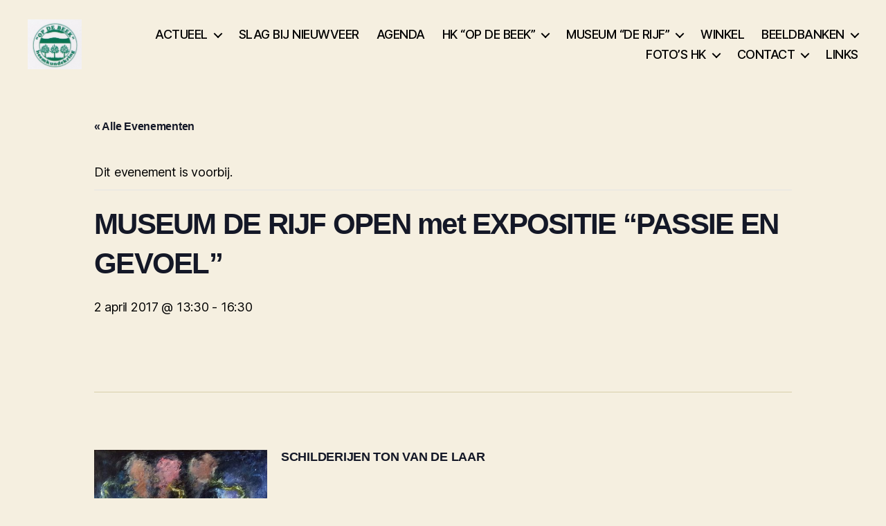

--- FILE ---
content_type: text/html; charset=UTF-8
request_url: https://hk-opdebeek.nl/agenda/museum-rijf-open-3/
body_size: 21213
content:
<!DOCTYPE html>

<html class="no-js" lang="nl-NL">

	<head>

		<meta charset="UTF-8">
		<meta name="viewport" content="width=device-width, initial-scale=1.0">

		<link rel="profile" href="https://gmpg.org/xfn/11">

		<link rel='stylesheet' id='tribe-events-views-v2-bootstrap-datepicker-styles-css' href='https://hk-opdebeek.nl/wp-content/plugins/the-events-calendar/vendor/bootstrap-datepicker/css/bootstrap-datepicker.standalone.min.css?ver=6.15.13' media='all' />
<link rel='stylesheet' id='tec-variables-skeleton-css' href='https://hk-opdebeek.nl/wp-content/plugins/the-events-calendar/common/build/css/variables-skeleton.css?ver=6.10.1' media='all' />
<link rel='stylesheet' id='tec-variables-full-css' href='https://hk-opdebeek.nl/wp-content/plugins/the-events-calendar/common/build/css/variables-full.css?ver=6.10.1' media='all' />
<link rel='stylesheet' id='tribe-common-skeleton-style-css' href='https://hk-opdebeek.nl/wp-content/plugins/the-events-calendar/common/build/css/common-skeleton.css?ver=6.10.1' media='all' />
<link rel='stylesheet' id='tribe-common-full-style-css' href='https://hk-opdebeek.nl/wp-content/plugins/the-events-calendar/common/build/css/common-full.css?ver=6.10.1' media='all' />
<link rel='stylesheet' id='tribe-tooltipster-css-css' href='https://hk-opdebeek.nl/wp-content/plugins/the-events-calendar/common/vendor/tooltipster/tooltipster.bundle.min.css?ver=6.10.1' media='all' />
<link rel='stylesheet' id='tribe-events-views-v2-skeleton-css' href='https://hk-opdebeek.nl/wp-content/plugins/the-events-calendar/build/css/views-skeleton.css?ver=6.15.13' media='all' />
<link rel='stylesheet' id='tribe-events-views-v2-full-css' href='https://hk-opdebeek.nl/wp-content/plugins/the-events-calendar/build/css/views-full.css?ver=6.15.13' media='all' />
<link rel='stylesheet' id='tribe-events-views-v2-print-css' href='https://hk-opdebeek.nl/wp-content/plugins/the-events-calendar/build/css/views-print.css?ver=6.15.13' media='print' />
<meta name='robots' content='index, follow, max-image-preview:large, max-snippet:-1, max-video-preview:-1' />

	<!-- This site is optimized with the Yoast SEO plugin v26.6 - https://yoast.com/wordpress/plugins/seo/ -->
	<title>MUSEUM DE RIJF OPEN met EXPOSITIE &quot;PASSIE EN GEVOEL&quot; -</title>
	<meta name="description" content="activiteiten in prinsenbeek en omstreken" />
	<link rel="canonical" href="https://hk-opdebeek.nl/agenda/museum-rijf-open-3/" />
	<meta property="og:locale" content="nl_NL" />
	<meta property="og:type" content="article" />
	<meta property="og:title" content="MUSEUM DE RIJF OPEN met EXPOSITIE &quot;PASSIE EN GEVOEL&quot; -" />
	<meta property="og:description" content="activiteiten in prinsenbeek en omstreken" />
	<meta property="og:url" content="https://hk-opdebeek.nl/agenda/museum-rijf-open-3/" />
	<meta property="article:modified_time" content="2017-03-09T15:26:26+00:00" />
	<meta property="og:image" content="https://hk-opdebeek.nl/wp-content/uploads/Expo-Passie-4.jpg" />
	<meta name="twitter:label1" content="Geschatte leestijd" />
	<meta name="twitter:data1" content="2 minuten" />
	<script type="application/ld+json" class="yoast-schema-graph">{"@context":"https://schema.org","@graph":[{"@type":"WebPage","@id":"https://hk-opdebeek.nl/agenda/museum-rijf-open-3/","url":"https://hk-opdebeek.nl/agenda/museum-rijf-open-3/","name":"MUSEUM DE RIJF OPEN met EXPOSITIE \"PASSIE EN GEVOEL\" -","isPartOf":{"@id":"https://hk-opdebeek.nl/#website"},"primaryImageOfPage":{"@id":"https://hk-opdebeek.nl/agenda/museum-rijf-open-3/#primaryimage"},"image":{"@id":"https://hk-opdebeek.nl/agenda/museum-rijf-open-3/#primaryimage"},"thumbnailUrl":"https://hk-opdebeek.nl/wp-content/uploads/Expo-Passie-4.jpg","datePublished":"2017-01-03T17:21:26+00:00","dateModified":"2017-03-09T15:26:26+00:00","description":"activiteiten in prinsenbeek en omstreken","breadcrumb":{"@id":"https://hk-opdebeek.nl/agenda/museum-rijf-open-3/#breadcrumb"},"inLanguage":"nl-NL","potentialAction":[{"@type":"ReadAction","target":["https://hk-opdebeek.nl/agenda/museum-rijf-open-3/"]}]},{"@type":"ImageObject","inLanguage":"nl-NL","@id":"https://hk-opdebeek.nl/agenda/museum-rijf-open-3/#primaryimage","url":"https://hk-opdebeek.nl/wp-content/uploads/Expo-Passie-4.jpg","contentUrl":"https://hk-opdebeek.nl/wp-content/uploads/Expo-Passie-4.jpg"},{"@type":"BreadcrumbList","@id":"https://hk-opdebeek.nl/agenda/museum-rijf-open-3/#breadcrumb","itemListElement":[{"@type":"ListItem","position":1,"name":"Home","item":"https://hk-opdebeek.nl/"},{"@type":"ListItem","position":2,"name":"Evenementen","item":"https://hk-opdebeek.nl/agend/"},{"@type":"ListItem","position":3,"name":"MUSEUM DE RIJF OPEN met EXPOSITIE &#8220;PASSIE EN GEVOEL&#8221;"}]},{"@type":"WebSite","@id":"https://hk-opdebeek.nl/#website","url":"https://hk-opdebeek.nl/","name":"","description":"","potentialAction":[{"@type":"SearchAction","target":{"@type":"EntryPoint","urlTemplate":"https://hk-opdebeek.nl/?s={search_term_string}"},"query-input":{"@type":"PropertyValueSpecification","valueRequired":true,"valueName":"search_term_string"}}],"inLanguage":"nl-NL"},{"@type":"Event","name":"MUSEUM DE RIJF OPEN met EXPOSITIE &#8220;PASSIE EN GEVOEL&#8221;","description":"SCHILDERIJEN TON VAN DE LAAR &nbsp; In deze expositie ziet u een selectie uit de eigentijds impressionistische werken geschilderd in de laatste 25 jaar. Ton werd geboren in Eindhoven en woont sinds 2014 in Prinsenbeek samen met zijn Hanneke. Zijn voorliefde voor de schilderkunst kwam voort uit een tekenaanleg die hij al jong tentoon spreidde, <a class=\"read-more-link\" href=\"https://hk-opdebeek.nl/agenda/museum-rijf-open-3/\">lees verder</a>","url":"https://hk-opdebeek.nl/agenda/museum-rijf-open-3/","eventAttendanceMode":"https://schema.org/OfflineEventAttendanceMode","eventStatus":"https://schema.org/EventScheduled","startDate":"2017-04-02T13:30:00+02:00","endDate":"2017-04-02T16:30:00+02:00","location":{"@type":"Place","name":"Museum DE RIJF","description":"","url":"","address":{"@type":"PostalAddress","streetAddress":"Vijverstraat 3","addressLocality":"Prinsenbeek","postalCode":"4841 AT","addressCountry":"Netherlands"},"telephone":"","sameAs":""},"organizer":{"@type":"Person","name":"Heemkundekring OP DE BEEK","description":"","url":"https://hk-opdebeek.nl","telephone":"","email":"&#104;&#107;o&#112;d&#101;b&#101;e&#107;&#64;zig&#103;o&#46;nl"},"@id":"https://hk-opdebeek.nl/agenda/museum-rijf-open-3/#event","mainEntityOfPage":{"@id":"https://hk-opdebeek.nl/agenda/museum-rijf-open-3/"}}]}</script>
	<!-- / Yoast SEO plugin. -->


<link rel='dns-prefetch' href='//fonts.googleapis.com' />
<link rel="alternate" type="application/rss+xml" title=" &raquo; feed" href="https://hk-opdebeek.nl/feed/" />
<link rel="alternate" type="application/rss+xml" title=" &raquo; reacties feed" href="https://hk-opdebeek.nl/comments/feed/" />
<link rel="alternate" type="text/calendar" title=" &raquo; iCal Feed" href="https://hk-opdebeek.nl/agend/?ical=1" />
<link rel="alternate" title="oEmbed (JSON)" type="application/json+oembed" href="https://hk-opdebeek.nl/wp-json/oembed/1.0/embed?url=https%3A%2F%2Fhk-opdebeek.nl%2Fagenda%2Fmuseum-rijf-open-3%2F" />
<link rel="alternate" title="oEmbed (XML)" type="text/xml+oembed" href="https://hk-opdebeek.nl/wp-json/oembed/1.0/embed?url=https%3A%2F%2Fhk-opdebeek.nl%2Fagenda%2Fmuseum-rijf-open-3%2F&#038;format=xml" />
<style id='wp-img-auto-sizes-contain-inline-css'>
img:is([sizes=auto i],[sizes^="auto," i]){contain-intrinsic-size:3000px 1500px}
/*# sourceURL=wp-img-auto-sizes-contain-inline-css */
</style>
<link rel='stylesheet' id='tribe-events-v2-single-skeleton-css' href='https://hk-opdebeek.nl/wp-content/plugins/the-events-calendar/build/css/tribe-events-single-skeleton.css?ver=6.15.13' media='all' />
<link rel='stylesheet' id='tribe-events-v2-single-skeleton-full-css' href='https://hk-opdebeek.nl/wp-content/plugins/the-events-calendar/build/css/tribe-events-single-full.css?ver=6.15.13' media='all' />
<style id='wp-emoji-styles-inline-css'>

	img.wp-smiley, img.emoji {
		display: inline !important;
		border: none !important;
		box-shadow: none !important;
		height: 1em !important;
		width: 1em !important;
		margin: 0 0.07em !important;
		vertical-align: -0.1em !important;
		background: none !important;
		padding: 0 !important;
	}
/*# sourceURL=wp-emoji-styles-inline-css */
</style>
<link rel='stylesheet' id='wp-block-library-css' href='https://hk-opdebeek.nl/wp-includes/css/dist/block-library/style.min.css?ver=a602c8a55940dbb88d1d27ad41f494a3' media='all' />
<style id='global-styles-inline-css'>
:root{--wp--preset--aspect-ratio--square: 1;--wp--preset--aspect-ratio--4-3: 4/3;--wp--preset--aspect-ratio--3-4: 3/4;--wp--preset--aspect-ratio--3-2: 3/2;--wp--preset--aspect-ratio--2-3: 2/3;--wp--preset--aspect-ratio--16-9: 16/9;--wp--preset--aspect-ratio--9-16: 9/16;--wp--preset--color--black: #000000;--wp--preset--color--cyan-bluish-gray: #abb8c3;--wp--preset--color--white: #ffffff;--wp--preset--color--pale-pink: #f78da7;--wp--preset--color--vivid-red: #cf2e2e;--wp--preset--color--luminous-vivid-orange: #ff6900;--wp--preset--color--luminous-vivid-amber: #fcb900;--wp--preset--color--light-green-cyan: #7bdcb5;--wp--preset--color--vivid-green-cyan: #00d084;--wp--preset--color--pale-cyan-blue: #8ed1fc;--wp--preset--color--vivid-cyan-blue: #0693e3;--wp--preset--color--vivid-purple: #9b51e0;--wp--preset--color--accent: #d61347;--wp--preset--color--primary: #000000;--wp--preset--color--secondary: #69603e;--wp--preset--color--subtle-background: #d7cfab;--wp--preset--color--background: #f5efe0;--wp--preset--gradient--vivid-cyan-blue-to-vivid-purple: linear-gradient(135deg,rgb(6,147,227) 0%,rgb(155,81,224) 100%);--wp--preset--gradient--light-green-cyan-to-vivid-green-cyan: linear-gradient(135deg,rgb(122,220,180) 0%,rgb(0,208,130) 100%);--wp--preset--gradient--luminous-vivid-amber-to-luminous-vivid-orange: linear-gradient(135deg,rgb(252,185,0) 0%,rgb(255,105,0) 100%);--wp--preset--gradient--luminous-vivid-orange-to-vivid-red: linear-gradient(135deg,rgb(255,105,0) 0%,rgb(207,46,46) 100%);--wp--preset--gradient--very-light-gray-to-cyan-bluish-gray: linear-gradient(135deg,rgb(238,238,238) 0%,rgb(169,184,195) 100%);--wp--preset--gradient--cool-to-warm-spectrum: linear-gradient(135deg,rgb(74,234,220) 0%,rgb(151,120,209) 20%,rgb(207,42,186) 40%,rgb(238,44,130) 60%,rgb(251,105,98) 80%,rgb(254,248,76) 100%);--wp--preset--gradient--blush-light-purple: linear-gradient(135deg,rgb(255,206,236) 0%,rgb(152,150,240) 100%);--wp--preset--gradient--blush-bordeaux: linear-gradient(135deg,rgb(254,205,165) 0%,rgb(254,45,45) 50%,rgb(107,0,62) 100%);--wp--preset--gradient--luminous-dusk: linear-gradient(135deg,rgb(255,203,112) 0%,rgb(199,81,192) 50%,rgb(65,88,208) 100%);--wp--preset--gradient--pale-ocean: linear-gradient(135deg,rgb(255,245,203) 0%,rgb(182,227,212) 50%,rgb(51,167,181) 100%);--wp--preset--gradient--electric-grass: linear-gradient(135deg,rgb(202,248,128) 0%,rgb(113,206,126) 100%);--wp--preset--gradient--midnight: linear-gradient(135deg,rgb(2,3,129) 0%,rgb(40,116,252) 100%);--wp--preset--font-size--small: 18px;--wp--preset--font-size--medium: 20px;--wp--preset--font-size--large: 26.25px;--wp--preset--font-size--x-large: 42px;--wp--preset--font-size--normal: 21px;--wp--preset--font-size--larger: 32px;--wp--preset--spacing--20: 0.44rem;--wp--preset--spacing--30: 0.67rem;--wp--preset--spacing--40: 1rem;--wp--preset--spacing--50: 1.5rem;--wp--preset--spacing--60: 2.25rem;--wp--preset--spacing--70: 3.38rem;--wp--preset--spacing--80: 5.06rem;--wp--preset--shadow--natural: 6px 6px 9px rgba(0, 0, 0, 0.2);--wp--preset--shadow--deep: 12px 12px 50px rgba(0, 0, 0, 0.4);--wp--preset--shadow--sharp: 6px 6px 0px rgba(0, 0, 0, 0.2);--wp--preset--shadow--outlined: 6px 6px 0px -3px rgb(255, 255, 255), 6px 6px rgb(0, 0, 0);--wp--preset--shadow--crisp: 6px 6px 0px rgb(0, 0, 0);}:where(.is-layout-flex){gap: 0.5em;}:where(.is-layout-grid){gap: 0.5em;}body .is-layout-flex{display: flex;}.is-layout-flex{flex-wrap: wrap;align-items: center;}.is-layout-flex > :is(*, div){margin: 0;}body .is-layout-grid{display: grid;}.is-layout-grid > :is(*, div){margin: 0;}:where(.wp-block-columns.is-layout-flex){gap: 2em;}:where(.wp-block-columns.is-layout-grid){gap: 2em;}:where(.wp-block-post-template.is-layout-flex){gap: 1.25em;}:where(.wp-block-post-template.is-layout-grid){gap: 1.25em;}.has-black-color{color: var(--wp--preset--color--black) !important;}.has-cyan-bluish-gray-color{color: var(--wp--preset--color--cyan-bluish-gray) !important;}.has-white-color{color: var(--wp--preset--color--white) !important;}.has-pale-pink-color{color: var(--wp--preset--color--pale-pink) !important;}.has-vivid-red-color{color: var(--wp--preset--color--vivid-red) !important;}.has-luminous-vivid-orange-color{color: var(--wp--preset--color--luminous-vivid-orange) !important;}.has-luminous-vivid-amber-color{color: var(--wp--preset--color--luminous-vivid-amber) !important;}.has-light-green-cyan-color{color: var(--wp--preset--color--light-green-cyan) !important;}.has-vivid-green-cyan-color{color: var(--wp--preset--color--vivid-green-cyan) !important;}.has-pale-cyan-blue-color{color: var(--wp--preset--color--pale-cyan-blue) !important;}.has-vivid-cyan-blue-color{color: var(--wp--preset--color--vivid-cyan-blue) !important;}.has-vivid-purple-color{color: var(--wp--preset--color--vivid-purple) !important;}.has-black-background-color{background-color: var(--wp--preset--color--black) !important;}.has-cyan-bluish-gray-background-color{background-color: var(--wp--preset--color--cyan-bluish-gray) !important;}.has-white-background-color{background-color: var(--wp--preset--color--white) !important;}.has-pale-pink-background-color{background-color: var(--wp--preset--color--pale-pink) !important;}.has-vivid-red-background-color{background-color: var(--wp--preset--color--vivid-red) !important;}.has-luminous-vivid-orange-background-color{background-color: var(--wp--preset--color--luminous-vivid-orange) !important;}.has-luminous-vivid-amber-background-color{background-color: var(--wp--preset--color--luminous-vivid-amber) !important;}.has-light-green-cyan-background-color{background-color: var(--wp--preset--color--light-green-cyan) !important;}.has-vivid-green-cyan-background-color{background-color: var(--wp--preset--color--vivid-green-cyan) !important;}.has-pale-cyan-blue-background-color{background-color: var(--wp--preset--color--pale-cyan-blue) !important;}.has-vivid-cyan-blue-background-color{background-color: var(--wp--preset--color--vivid-cyan-blue) !important;}.has-vivid-purple-background-color{background-color: var(--wp--preset--color--vivid-purple) !important;}.has-black-border-color{border-color: var(--wp--preset--color--black) !important;}.has-cyan-bluish-gray-border-color{border-color: var(--wp--preset--color--cyan-bluish-gray) !important;}.has-white-border-color{border-color: var(--wp--preset--color--white) !important;}.has-pale-pink-border-color{border-color: var(--wp--preset--color--pale-pink) !important;}.has-vivid-red-border-color{border-color: var(--wp--preset--color--vivid-red) !important;}.has-luminous-vivid-orange-border-color{border-color: var(--wp--preset--color--luminous-vivid-orange) !important;}.has-luminous-vivid-amber-border-color{border-color: var(--wp--preset--color--luminous-vivid-amber) !important;}.has-light-green-cyan-border-color{border-color: var(--wp--preset--color--light-green-cyan) !important;}.has-vivid-green-cyan-border-color{border-color: var(--wp--preset--color--vivid-green-cyan) !important;}.has-pale-cyan-blue-border-color{border-color: var(--wp--preset--color--pale-cyan-blue) !important;}.has-vivid-cyan-blue-border-color{border-color: var(--wp--preset--color--vivid-cyan-blue) !important;}.has-vivid-purple-border-color{border-color: var(--wp--preset--color--vivid-purple) !important;}.has-vivid-cyan-blue-to-vivid-purple-gradient-background{background: var(--wp--preset--gradient--vivid-cyan-blue-to-vivid-purple) !important;}.has-light-green-cyan-to-vivid-green-cyan-gradient-background{background: var(--wp--preset--gradient--light-green-cyan-to-vivid-green-cyan) !important;}.has-luminous-vivid-amber-to-luminous-vivid-orange-gradient-background{background: var(--wp--preset--gradient--luminous-vivid-amber-to-luminous-vivid-orange) !important;}.has-luminous-vivid-orange-to-vivid-red-gradient-background{background: var(--wp--preset--gradient--luminous-vivid-orange-to-vivid-red) !important;}.has-very-light-gray-to-cyan-bluish-gray-gradient-background{background: var(--wp--preset--gradient--very-light-gray-to-cyan-bluish-gray) !important;}.has-cool-to-warm-spectrum-gradient-background{background: var(--wp--preset--gradient--cool-to-warm-spectrum) !important;}.has-blush-light-purple-gradient-background{background: var(--wp--preset--gradient--blush-light-purple) !important;}.has-blush-bordeaux-gradient-background{background: var(--wp--preset--gradient--blush-bordeaux) !important;}.has-luminous-dusk-gradient-background{background: var(--wp--preset--gradient--luminous-dusk) !important;}.has-pale-ocean-gradient-background{background: var(--wp--preset--gradient--pale-ocean) !important;}.has-electric-grass-gradient-background{background: var(--wp--preset--gradient--electric-grass) !important;}.has-midnight-gradient-background{background: var(--wp--preset--gradient--midnight) !important;}.has-small-font-size{font-size: var(--wp--preset--font-size--small) !important;}.has-medium-font-size{font-size: var(--wp--preset--font-size--medium) !important;}.has-large-font-size{font-size: var(--wp--preset--font-size--large) !important;}.has-x-large-font-size{font-size: var(--wp--preset--font-size--x-large) !important;}
/*# sourceURL=global-styles-inline-css */
</style>

<style id='classic-theme-styles-inline-css'>
/*! This file is auto-generated */
.wp-block-button__link{color:#fff;background-color:#32373c;border-radius:9999px;box-shadow:none;text-decoration:none;padding:calc(.667em + 2px) calc(1.333em + 2px);font-size:1.125em}.wp-block-file__button{background:#32373c;color:#fff;text-decoration:none}
/*# sourceURL=/wp-includes/css/classic-themes.min.css */
</style>
<link rel='stylesheet' id='wc-shortcodes-style-css' href='https://hk-opdebeek.nl/wp-content/plugins/wc-shortcodes/public/assets/css/style.css?ver=3.46' media='all' />
<link rel='stylesheet' id='twentytwenty-style-css' href='https://hk-opdebeek.nl/wp-content/themes/twentytwenty/style.css?ver=3.0' media='all' />
<style id='twentytwenty-style-inline-css'>
.color-accent,.color-accent-hover:hover,.color-accent-hover:focus,:root .has-accent-color,.has-drop-cap:not(:focus):first-letter,.wp-block-button.is-style-outline,a { color: #d61347; }blockquote,.border-color-accent,.border-color-accent-hover:hover,.border-color-accent-hover:focus { border-color: #d61347; }button,.button,.faux-button,.wp-block-button__link,.wp-block-file .wp-block-file__button,input[type="button"],input[type="reset"],input[type="submit"],.bg-accent,.bg-accent-hover:hover,.bg-accent-hover:focus,:root .has-accent-background-color,.comment-reply-link { background-color: #d61347; }.fill-children-accent,.fill-children-accent * { fill: #d61347; }:root .has-background-color,button,.button,.faux-button,.wp-block-button__link,.wp-block-file__button,input[type="button"],input[type="reset"],input[type="submit"],.wp-block-button,.comment-reply-link,.has-background.has-primary-background-color:not(.has-text-color),.has-background.has-primary-background-color *:not(.has-text-color),.has-background.has-accent-background-color:not(.has-text-color),.has-background.has-accent-background-color *:not(.has-text-color) { color: #f5efe0; }:root .has-background-background-color { background-color: #f5efe0; }body,.entry-title a,:root .has-primary-color { color: #000000; }:root .has-primary-background-color { background-color: #000000; }cite,figcaption,.wp-caption-text,.post-meta,.entry-content .wp-block-archives li,.entry-content .wp-block-categories li,.entry-content .wp-block-latest-posts li,.wp-block-latest-comments__comment-date,.wp-block-latest-posts__post-date,.wp-block-embed figcaption,.wp-block-image figcaption,.wp-block-pullquote cite,.comment-metadata,.comment-respond .comment-notes,.comment-respond .logged-in-as,.pagination .dots,.entry-content hr:not(.has-background),hr.styled-separator,:root .has-secondary-color { color: #69603e; }:root .has-secondary-background-color { background-color: #69603e; }pre,fieldset,input,textarea,table,table *,hr { border-color: #d7cfab; }caption,code,code,kbd,samp,.wp-block-table.is-style-stripes tbody tr:nth-child(odd),:root .has-subtle-background-background-color { background-color: #d7cfab; }.wp-block-table.is-style-stripes { border-bottom-color: #d7cfab; }.wp-block-latest-posts.is-grid li { border-top-color: #d7cfab; }:root .has-subtle-background-color { color: #d7cfab; }body:not(.overlay-header) .primary-menu > li > a,body:not(.overlay-header) .primary-menu > li > .icon,.modal-menu a,.footer-menu a, .footer-widgets a:where(:not(.wp-block-button__link)),#site-footer .wp-block-button.is-style-outline,.wp-block-pullquote:before,.singular:not(.overlay-header) .entry-header a,.archive-header a,.header-footer-group .color-accent,.header-footer-group .color-accent-hover:hover { color: #d61347; }.social-icons a,#site-footer button:not(.toggle),#site-footer .button,#site-footer .faux-button,#site-footer .wp-block-button__link,#site-footer .wp-block-file__button,#site-footer input[type="button"],#site-footer input[type="reset"],#site-footer input[type="submit"] { background-color: #d61347; }.social-icons a,body:not(.overlay-header) .primary-menu ul,.header-footer-group button,.header-footer-group .button,.header-footer-group .faux-button,.header-footer-group .wp-block-button:not(.is-style-outline) .wp-block-button__link,.header-footer-group .wp-block-file__button,.header-footer-group input[type="button"],.header-footer-group input[type="reset"],.header-footer-group input[type="submit"] { color: #f5efe0; }#site-header,.footer-nav-widgets-wrapper,#site-footer,.menu-modal,.menu-modal-inner,.search-modal-inner,.archive-header,.singular .entry-header,.singular .featured-media:before,.wp-block-pullquote:before { background-color: #f5efe0; }.header-footer-group,body:not(.overlay-header) #site-header .toggle,.menu-modal .toggle { color: #000000; }body:not(.overlay-header) .primary-menu ul { background-color: #000000; }body:not(.overlay-header) .primary-menu > li > ul:after { border-bottom-color: #000000; }body:not(.overlay-header) .primary-menu ul ul:after { border-left-color: #000000; }.site-description,body:not(.overlay-header) .toggle-inner .toggle-text,.widget .post-date,.widget .rss-date,.widget_archive li,.widget_categories li,.widget cite,.widget_pages li,.widget_meta li,.widget_nav_menu li,.powered-by-wordpress,.footer-credits .privacy-policy,.to-the-top,.singular .entry-header .post-meta,.singular:not(.overlay-header) .entry-header .post-meta a { color: #69603e; }.header-footer-group pre,.header-footer-group fieldset,.header-footer-group input,.header-footer-group textarea,.header-footer-group table,.header-footer-group table *,.footer-nav-widgets-wrapper,#site-footer,.menu-modal nav *,.footer-widgets-outer-wrapper,.footer-top { border-color: #d7cfab; }.header-footer-group table caption,body:not(.overlay-header) .header-inner .toggle-wrapper::before { background-color: #d7cfab; }
/*# sourceURL=twentytwenty-style-inline-css */
</style>
<link rel='stylesheet' id='twentytwenty-fonts-css' href='https://hk-opdebeek.nl/wp-content/themes/twentytwenty/assets/css/font-inter.css?ver=3.0' media='all' />
<link rel='stylesheet' id='twentytwenty-print-style-css' href='https://hk-opdebeek.nl/wp-content/themes/twentytwenty/print.css?ver=3.0' media='print' />
<link rel='stylesheet' id='slb_core-css' href='https://hk-opdebeek.nl/wp-content/plugins/simple-lightbox/client/css/app.css?ver=2.9.4' media='all' />
<link rel='stylesheet' id='mm-compiled-options-mobmenu-css' href='https://hk-opdebeek.nl/wp-content/uploads/dynamic-mobmenu.css?ver=2.8.8-778' media='all' />
<link rel='stylesheet' id='mm-google-webfont-dosis-css' href='//fonts.googleapis.com/css?family=Dosis%3Ainherit%2C400&#038;subset=latin%2Clatin-ext&#038;ver=6.9' media='all' />
<link rel='stylesheet' id='cssmobmenu-icons-css' href='https://hk-opdebeek.nl/wp-content/plugins/mobile-menu/includes/css/mobmenu-icons.css?ver=a602c8a55940dbb88d1d27ad41f494a3' media='all' />
<link rel='stylesheet' id='cssmobmenu-css' href='https://hk-opdebeek.nl/wp-content/plugins/mobile-menu/includes/css/mobmenu.css?ver=2.8.8' media='all' />
<link rel='stylesheet' id='wordpresscanvas-font-awesome-css' href='https://hk-opdebeek.nl/wp-content/plugins/wc-shortcodes/public/assets/css/font-awesome.min.css?ver=4.7.0' media='all' />
<link rel='stylesheet' id='myStyleSheets-css' href='https://hk-opdebeek.nl/wp-content/plugins/simple-tinymce-button-upgrade/josh-font-style.css?ver=a602c8a55940dbb88d1d27ad41f494a3' media='all' />
<script src="https://hk-opdebeek.nl/wp-includes/js/jquery/jquery.min.js?ver=3.7.1" id="jquery-core-js"></script>
<script src="https://hk-opdebeek.nl/wp-includes/js/jquery/jquery-migrate.min.js?ver=3.4.1" id="jquery-migrate-js"></script>
<script src="https://hk-opdebeek.nl/wp-content/plugins/the-events-calendar/common/build/js/tribe-common.js?ver=9c44e11f3503a33e9540" id="tribe-common-js"></script>
<script src="https://hk-opdebeek.nl/wp-content/plugins/the-events-calendar/build/js/views/breakpoints.js?ver=4208de2df2852e0b91ec" id="tribe-events-views-v2-breakpoints-js"></script>
<script src="https://hk-opdebeek.nl/wp-content/themes/twentytwenty/assets/js/index.js?ver=3.0" id="twentytwenty-js-js" defer data-wp-strategy="defer"></script>
<script src="https://hk-opdebeek.nl/wp-content/plugins/mobile-menu/includes/js/mobmenu.js?ver=2.8.8" id="mobmenujs-js"></script>
<link rel="https://api.w.org/" href="https://hk-opdebeek.nl/wp-json/" /><link rel="alternate" title="JSON" type="application/json" href="https://hk-opdebeek.nl/wp-json/wp/v2/tribe_events/7350" /><!-- begin nextgen-smooth scripts -->
          <script type="text/javascript"  src="https://hk-opdebeek.nl/wp-content/plugins/nextgen-smooth-gallery/SmoothGallery/scripts/mootools.v1.11.js"></script>
          <script type="text/javascript"  src="https://hk-opdebeek.nl/wp-content/plugins/nextgen-smooth-gallery/SmoothGallery/scripts/jd.gallery.js"></script>
          <script type="text/javascript"  src="https://hk-opdebeek.nl/wp-content/plugins/nextgen-smooth-gallery/SmoothGallery/scripts/jd.gallery.transitions.js"></script>          
          <link   type="text/css"        href="https://hk-opdebeek.nl/wp-content/plugins/nextgen-smooth-gallery/SmoothGallery/css/jd.gallery.css" rel="stylesheet" media="screen" />
        <!-- end nextgen-smooth scripts -->
       <meta name="tec-api-version" content="v1"><meta name="tec-api-origin" content="https://hk-opdebeek.nl"><link rel="alternate" href="https://hk-opdebeek.nl/wp-json/tribe/events/v1/events/7350" /><!-- Analytics by WP Statistics - https://wp-statistics.com -->
<script>
document.documentElement.className = document.documentElement.className.replace( 'no-js', 'js' );
//# sourceURL=twentytwenty_no_js_class
</script>
<link rel="icon" href="https://hk-opdebeek.nl/wp-content/uploads/001-logo-HeemKundeKring-HKK1-145x150.jpg" sizes="32x32" />
<link rel="icon" href="https://hk-opdebeek.nl/wp-content/uploads/001-logo-HeemKundeKring-HKK1.jpg" sizes="192x192" />
<link rel="apple-touch-icon" href="https://hk-opdebeek.nl/wp-content/uploads/001-logo-HeemKundeKring-HKK1.jpg" />
<meta name="msapplication-TileImage" content="https://hk-opdebeek.nl/wp-content/uploads/001-logo-HeemKundeKring-HKK1.jpg" />

	</head>

	<body data-rsssl=1 class="wp-singular tribe_events-template-default single single-tribe_events postid-7350 wp-custom-logo wp-embed-responsive wp-theme-twentytwenty tribe-theme-twentytwenty tribe-events-page-template tribe-no-js tribe-filter-live wc-shortcodes-font-awesome-enabled singular missing-post-thumbnail has-single-pagination not-showing-comments show-avatars footer-top-visible reduced-spacing mob-menu-slideout-over events-single tribe-events-style-full tribe-events-style-theme">

		<a class="skip-link screen-reader-text" href="#site-content">Ga naar de inhoud</a>
		<header id="site-header" class="header-footer-group">

			<div class="header-inner section-inner">

				<div class="header-titles-wrapper">

					
					<div class="header-titles">

						<div class="site-logo faux-heading"><a href="https://hk-opdebeek.nl/" class="custom-logo-link" rel="home"><img width="320" height="298" src="https://hk-opdebeek.nl/wp-content/uploads/000-logo-groen-HKK-2.jpg" class="custom-logo" alt="" decoding="async" fetchpriority="high" srcset="https://hk-opdebeek.nl/wp-content/uploads/000-logo-groen-HKK-2.jpg 320w, https://hk-opdebeek.nl/wp-content/uploads/000-logo-groen-HKK-2-300x279.jpg 300w" sizes="(max-width: 320px) 100vw, 320px" /></a><span class="screen-reader-text"></span></div>
					</div><!-- .header-titles -->

					<button class="toggle nav-toggle mobile-nav-toggle" data-toggle-target=".menu-modal"  data-toggle-body-class="showing-menu-modal" aria-expanded="false" data-set-focus=".close-nav-toggle">
						<span class="toggle-inner">
							<span class="toggle-icon">
								<svg class="svg-icon" aria-hidden="true" role="img" focusable="false" xmlns="http://www.w3.org/2000/svg" width="26" height="7" viewBox="0 0 26 7"><path fill-rule="evenodd" d="M332.5,45 C330.567003,45 329,43.4329966 329,41.5 C329,39.5670034 330.567003,38 332.5,38 C334.432997,38 336,39.5670034 336,41.5 C336,43.4329966 334.432997,45 332.5,45 Z M342,45 C340.067003,45 338.5,43.4329966 338.5,41.5 C338.5,39.5670034 340.067003,38 342,38 C343.932997,38 345.5,39.5670034 345.5,41.5 C345.5,43.4329966 343.932997,45 342,45 Z M351.5,45 C349.567003,45 348,43.4329966 348,41.5 C348,39.5670034 349.567003,38 351.5,38 C353.432997,38 355,39.5670034 355,41.5 C355,43.4329966 353.432997,45 351.5,45 Z" transform="translate(-329 -38)" /></svg>							</span>
							<span class="toggle-text">Menu</span>
						</span>
					</button><!-- .nav-toggle -->

				</div><!-- .header-titles-wrapper -->

				<div class="header-navigation-wrapper">

					
							<nav class="primary-menu-wrapper" aria-label="Horizontaal">

								<ul class="primary-menu reset-list-style">

								<li id="menu-item-15657" class="menu-item menu-item-type-custom menu-item-object-custom menu-item-has-children menu-item-15657"><a href="https://hk-opdebeek.nl/activiteiten/">ACTUEEL</a><span class="icon"></span>
<ul class="sub-menu">
	<li id="menu-item-11388" class="menu-item menu-item-type-post_type menu-item-object-page menu-item-11388"><a href="https://hk-opdebeek.nl/activiteiten/">NIEUWS</a></li>
	<li id="menu-item-11611" class="menu-item menu-item-type-post_type menu-item-object-page menu-item-11611"><a href="https://hk-opdebeek.nl/activiteiten-2/">ACTIVITEITEN</a></li>
	<li id="menu-item-14006" class="menu-item menu-item-type-post_type menu-item-object-page menu-item-14006"><a href="https://hk-opdebeek.nl/podcasts/">PODCASTS</a></li>
	<li id="menu-item-5766" class="menu-item menu-item-type-post_type menu-item-object-page menu-item-5766"><a href="https://hk-opdebeek.nl/wandel-fietsroutes/">FIETSROUTES</a></li>
	<li id="menu-item-11577" class="menu-item menu-item-type-post_type menu-item-object-page menu-item-11577"><a href="https://hk-opdebeek.nl/wandelroutes/">WANDELROUTES</a></li>
</ul>
</li>
<li id="menu-item-15279" class="menu-item menu-item-type-post_type menu-item-object-page menu-item-15279"><a href="https://hk-opdebeek.nl/monument-nieuwveer/">SLAG BIJ NIEUWVEER</a></li>
<li id="menu-item-3357" class="menu-item menu-item-type-post_type menu-item-object-page menu-item-3357"><a href="https://hk-opdebeek.nl/agenda/">AGENDA</a></li>
<li id="menu-item-14446" class="menu-item menu-item-type-post_type menu-item-object-page menu-item-has-children menu-item-14446"><a href="https://hk-opdebeek.nl/hk-op-de-beek/">HK “OP DE BEEK”</a><span class="icon"></span>
<ul class="sub-menu">
	<li id="menu-item-5774" class="menu-item menu-item-type-post_type menu-item-object-page menu-item-5774"><a href="https://hk-opdebeek.nl/organisatie/">HEEMKUNDEKRING</a></li>
	<li id="menu-item-5763" class="menu-item menu-item-type-post_type menu-item-object-page menu-item-5763"><a href="https://hk-opdebeek.nl/bestuur/">BESTUUR</a></li>
	<li id="menu-item-5765" class="menu-item menu-item-type-post_type menu-item-object-page menu-item-5765"><a href="https://hk-opdebeek.nl/de-klepel/">DE KLEPEL</a></li>
	<li id="menu-item-5771" class="menu-item menu-item-type-post_type menu-item-object-page menu-item-5771"><a href="https://hk-opdebeek.nl/klepel-1-tm-60/">KLEPEL 1 t/m 60</a></li>
	<li id="menu-item-5777" class="menu-item menu-item-type-post_type menu-item-object-page menu-item-5777"><a href="https://hk-opdebeek.nl/werkgroepen/">WERKGROEPEN</a></li>
	<li id="menu-item-9737" class="menu-item menu-item-type-post_type menu-item-object-page menu-item-9737"><a href="https://hk-opdebeek.nl/archief/">ARCHIEF</a></li>
	<li id="menu-item-2165" class="menu-item menu-item-type-post_type menu-item-object-page menu-item-2165"><a href="https://hk-opdebeek.nl/kroniek-prinsenbeek/">KRONIEK PRINSENBEEK</a></li>
	<li id="menu-item-5776" class="menu-item menu-item-type-post_type menu-item-object-page menu-item-5776"><a href="https://hk-opdebeek.nl/volkslied/">VOLKSLIED</a></li>
	<li id="menu-item-6395" class="menu-item menu-item-type-post_type menu-item-object-page menu-item-6395"><a href="https://hk-opdebeek.nl/jaarstukken/">JAARSTUKKEN</a></li>
	<li id="menu-item-6393" class="menu-item menu-item-type-post_type menu-item-object-page menu-item-6393"><a href="https://hk-opdebeek.nl/jaarstukken-2012/">JAARVERSLAGEN</a></li>
	<li id="menu-item-9684" class="menu-item menu-item-type-post_type menu-item-object-page menu-item-9684"><a href="https://hk-opdebeek.nl/anbi-2/">ANBI</a></li>
</ul>
</li>
<li id="menu-item-14324" class="menu-item menu-item-type-post_type menu-item-object-page menu-item-has-children menu-item-14324"><a href="https://hk-opdebeek.nl/museum-de-rijf/">MUSEUM “DE RIJF”</a><span class="icon"></span>
<ul class="sub-menu">
	<li id="menu-item-9691" class="menu-item menu-item-type-post_type menu-item-object-page menu-item-9691"><a href="https://hk-opdebeek.nl/museum-de-rijf-2/">MUSEUM DE RIJF</a></li>
	<li id="menu-item-13390" class="menu-item menu-item-type-post_type menu-item-object-page menu-item-13390"><a href="https://hk-opdebeek.nl/bikse-kruidenhof/">BIKSE KRUIDENHOF</a></li>
	<li id="menu-item-9697" class="menu-item menu-item-type-post_type menu-item-object-page menu-item-9697"><a href="https://hk-opdebeek.nl/reserveringen/">GROEPSBEZOEK</a></li>
	<li id="menu-item-9694" class="menu-item menu-item-type-post_type menu-item-object-page menu-item-9694"><a href="https://hk-opdebeek.nl/verhuizing-museum-rijf/">VERHUIZING</a></li>
	<li id="menu-item-9685" class="menu-item menu-item-type-post_type menu-item-object-page menu-item-9685"><a href="https://hk-opdebeek.nl/heropening-museum-rijf/">HEROPENING</a></li>
	<li id="menu-item-15693" class="menu-item menu-item-type-post_type menu-item-object-page menu-item-15693"><a href="https://hk-opdebeek.nl/winterse-beelden-2025-2026/">FOTOS</a></li>
</ul>
</li>
<li id="menu-item-5778" class="menu-item menu-item-type-post_type menu-item-object-page menu-item-5778"><a href="https://hk-opdebeek.nl/verkoop-spullen/">WINKEL</a></li>
<li id="menu-item-14299" class="menu-item menu-item-type-post_type menu-item-object-page menu-item-has-children menu-item-14299"><a href="https://hk-opdebeek.nl/beeldbanken-2/">BEELDBANKEN</a><span class="icon"></span>
<ul class="sub-menu">
	<li id="menu-item-14351" class="menu-item menu-item-type-post_type menu-item-object-page menu-item-14351"><a href="https://hk-opdebeek.nl/audio/">BEELDBANK AUDIO</a></li>
	<li id="menu-item-14310" class="menu-item menu-item-type-post_type menu-item-object-page menu-item-14310"><a href="https://hk-opdebeek.nl/bibliotheek/">BEELDBANK BIBLIOTHEEK</a></li>
	<li id="menu-item-7163" class="menu-item menu-item-type-post_type menu-item-object-page menu-item-7163"><a href="https://hk-opdebeek.nl/bidprentjes/">BEELDBANK BIDPRENTJES</a></li>
	<li id="menu-item-14352" class="menu-item menu-item-type-post_type menu-item-object-page menu-item-14352"><a href="https://hk-opdebeek.nl/film/">BEELDBANK FILM</a></li>
	<li id="menu-item-14440" class="menu-item menu-item-type-post_type menu-item-object-page menu-item-14440"><a href="https://hk-opdebeek.nl/beeldbank-fotos/">BEELDBANK FOTO’S</a></li>
	<li id="menu-item-14341" class="menu-item menu-item-type-post_type menu-item-object-page menu-item-14341"><a href="https://hk-opdebeek.nl/museumcollectie/">BEELDBANK MUSEUMCOLLECTIE</a></li>
</ul>
</li>
<li id="menu-item-14447" class="menu-item menu-item-type-post_type menu-item-object-page menu-item-has-children menu-item-14447"><a href="https://hk-opdebeek.nl/fotos-hk/">FOTO’S HK</a><span class="icon"></span>
<ul class="sub-menu">
	<li id="menu-item-14457" class="menu-item menu-item-type-post_type menu-item-object-page menu-item-14457"><a href="https://hk-opdebeek.nl/terugblik-fotos-2024/">TERUGBLIK/FOTO’S 2024</a></li>
	<li id="menu-item-14458" class="menu-item menu-item-type-post_type menu-item-object-page menu-item-14458"><a href="https://hk-opdebeek.nl/terugblik-fotos-2023/">TERUGBLIK/FOTO’S 2023</a></li>
	<li id="menu-item-14459" class="menu-item menu-item-type-post_type menu-item-object-page menu-item-14459"><a href="https://hk-opdebeek.nl/terugblik-fotos-2022/">TERUGBLIK/FOTO’S 2022</a></li>
	<li id="menu-item-13079" class="menu-item menu-item-type-post_type menu-item-object-page menu-item-13079"><a href="https://hk-opdebeek.nl/terugblik-fotos-2021/">TERUGBLIK/FOTO’S 2021</a></li>
	<li id="menu-item-11892" class="menu-item menu-item-type-post_type menu-item-object-page menu-item-11892"><a href="https://hk-opdebeek.nl/terugblik-fotos-2020/">TERUGBLIK/FOTO’S 2020</a></li>
	<li id="menu-item-10772" class="menu-item menu-item-type-post_type menu-item-object-page menu-item-10772"><a href="https://hk-opdebeek.nl/terugblik-fotos-2019/">TERUGBLIK/FOTO’S 2019</a></li>
	<li id="menu-item-9120" class="menu-item menu-item-type-post_type menu-item-object-page menu-item-9120"><a href="https://hk-opdebeek.nl/terugblikfotos-2018/">TERUGBLIK/FOTO’S 2018</a></li>
	<li id="menu-item-6478" class="menu-item menu-item-type-post_type menu-item-object-page menu-item-6478"><a href="https://hk-opdebeek.nl/terugblik/">TERUGBLIK/FOTO’S 2017</a></li>
	<li id="menu-item-7860" class="menu-item menu-item-type-post_type menu-item-object-page menu-item-7860"><a href="https://hk-opdebeek.nl/terugblik-2016/">TERUGBLIK/FOTO’S 2016</a></li>
	<li id="menu-item-7933" class="menu-item menu-item-type-post_type menu-item-object-page menu-item-7933"><a href="https://hk-opdebeek.nl/terugblikfotos-2015/">TERUGBLIK/FOTO’S 2015</a></li>
	<li id="menu-item-7934" class="menu-item menu-item-type-post_type menu-item-object-page menu-item-7934"><a href="https://hk-opdebeek.nl/terugblikfotos-2014/">TERUGBLIK/FOTO’S 2014</a></li>
	<li id="menu-item-8018" class="menu-item menu-item-type-post_type menu-item-object-page menu-item-8018"><a href="https://hk-opdebeek.nl/terugblikfotos-2013/">TERUGBLIK/FOTO’S 2013</a></li>
	<li id="menu-item-10308" class="menu-item menu-item-type-post_type menu-item-object-page menu-item-10308"><a href="https://hk-opdebeek.nl/terugblikfotos-2012/">TERUGBLIK/FOTO’S 2012</a></li>
</ul>
</li>
<li id="menu-item-14328" class="menu-item menu-item-type-post_type menu-item-object-page menu-item-has-children menu-item-14328"><a href="https://hk-opdebeek.nl/actueel/">CONTACT</a><span class="icon"></span>
<ul class="sub-menu">
	<li id="menu-item-9813" class="menu-item menu-item-type-post_type menu-item-object-page menu-item-9813"><a href="https://hk-opdebeek.nl/contact-gegevens/">CONTACT</a></li>
	<li id="menu-item-6389" class="menu-item menu-item-type-post_type menu-item-object-page menu-item-6389"><a href="https://hk-opdebeek.nl/vereniging-op-de-beek/">LID WORDEN</a></li>
</ul>
</li>
<li id="menu-item-6390" class="menu-item menu-item-type-post_type menu-item-object-page menu-item-6390"><a href="https://hk-opdebeek.nl/links-2/">LINKS</a></li>

								</ul>

							</nav><!-- .primary-menu-wrapper -->

						
				</div><!-- .header-navigation-wrapper -->

			</div><!-- .header-inner -->

			
		</header><!-- #site-header -->

		
<div class="menu-modal cover-modal header-footer-group" data-modal-target-string=".menu-modal">

	<div class="menu-modal-inner modal-inner">

		<div class="menu-wrapper section-inner">

			<div class="menu-top">

				<button class="toggle close-nav-toggle fill-children-current-color" data-toggle-target=".menu-modal" data-toggle-body-class="showing-menu-modal" data-set-focus=".menu-modal">
					<span class="toggle-text">Menu sluiten</span>
					<svg class="svg-icon" aria-hidden="true" role="img" focusable="false" xmlns="http://www.w3.org/2000/svg" width="16" height="16" viewBox="0 0 16 16"><polygon fill="" fill-rule="evenodd" points="6.852 7.649 .399 1.195 1.445 .149 7.899 6.602 14.352 .149 15.399 1.195 8.945 7.649 15.399 14.102 14.352 15.149 7.899 8.695 1.445 15.149 .399 14.102" /></svg>				</button><!-- .nav-toggle -->

				
					<nav class="mobile-menu" aria-label="Mobiel">

						<ul class="modal-menu reset-list-style">

						<li class="menu-item menu-item-type-custom menu-item-object-custom menu-item-has-children menu-item-15657"><div class="ancestor-wrapper"><a href="https://hk-opdebeek.nl/activiteiten/">ACTUEEL</a><button class="toggle sub-menu-toggle fill-children-current-color" data-toggle-target=".menu-modal .menu-item-15657 > .sub-menu" data-toggle-type="slidetoggle" data-toggle-duration="250" aria-expanded="false"><span class="screen-reader-text">Toon submenu</span><svg class="svg-icon" aria-hidden="true" role="img" focusable="false" xmlns="http://www.w3.org/2000/svg" width="20" height="12" viewBox="0 0 20 12"><polygon fill="" fill-rule="evenodd" points="1319.899 365.778 1327.678 358 1329.799 360.121 1319.899 370.021 1310 360.121 1312.121 358" transform="translate(-1310 -358)" /></svg></button></div><!-- .ancestor-wrapper -->
<ul class="sub-menu">
	<li class="menu-item menu-item-type-post_type menu-item-object-page menu-item-11388"><div class="ancestor-wrapper"><a href="https://hk-opdebeek.nl/activiteiten/">NIEUWS</a></div><!-- .ancestor-wrapper --></li>
	<li class="menu-item menu-item-type-post_type menu-item-object-page menu-item-11611"><div class="ancestor-wrapper"><a href="https://hk-opdebeek.nl/activiteiten-2/">ACTIVITEITEN</a></div><!-- .ancestor-wrapper --></li>
	<li class="menu-item menu-item-type-post_type menu-item-object-page menu-item-14006"><div class="ancestor-wrapper"><a href="https://hk-opdebeek.nl/podcasts/">PODCASTS</a></div><!-- .ancestor-wrapper --></li>
	<li class="menu-item menu-item-type-post_type menu-item-object-page menu-item-5766"><div class="ancestor-wrapper"><a href="https://hk-opdebeek.nl/wandel-fietsroutes/">FIETSROUTES</a></div><!-- .ancestor-wrapper --></li>
	<li class="menu-item menu-item-type-post_type menu-item-object-page menu-item-11577"><div class="ancestor-wrapper"><a href="https://hk-opdebeek.nl/wandelroutes/">WANDELROUTES</a></div><!-- .ancestor-wrapper --></li>
</ul>
</li>
<li class="menu-item menu-item-type-post_type menu-item-object-page menu-item-15279"><div class="ancestor-wrapper"><a href="https://hk-opdebeek.nl/monument-nieuwveer/">SLAG BIJ NIEUWVEER</a></div><!-- .ancestor-wrapper --></li>
<li class="menu-item menu-item-type-post_type menu-item-object-page menu-item-3357"><div class="ancestor-wrapper"><a href="https://hk-opdebeek.nl/agenda/">AGENDA</a></div><!-- .ancestor-wrapper --></li>
<li class="menu-item menu-item-type-post_type menu-item-object-page menu-item-has-children menu-item-14446"><div class="ancestor-wrapper"><a href="https://hk-opdebeek.nl/hk-op-de-beek/">HK “OP DE BEEK”</a><button class="toggle sub-menu-toggle fill-children-current-color" data-toggle-target=".menu-modal .menu-item-14446 > .sub-menu" data-toggle-type="slidetoggle" data-toggle-duration="250" aria-expanded="false"><span class="screen-reader-text">Toon submenu</span><svg class="svg-icon" aria-hidden="true" role="img" focusable="false" xmlns="http://www.w3.org/2000/svg" width="20" height="12" viewBox="0 0 20 12"><polygon fill="" fill-rule="evenodd" points="1319.899 365.778 1327.678 358 1329.799 360.121 1319.899 370.021 1310 360.121 1312.121 358" transform="translate(-1310 -358)" /></svg></button></div><!-- .ancestor-wrapper -->
<ul class="sub-menu">
	<li class="menu-item menu-item-type-post_type menu-item-object-page menu-item-5774"><div class="ancestor-wrapper"><a href="https://hk-opdebeek.nl/organisatie/">HEEMKUNDEKRING</a></div><!-- .ancestor-wrapper --></li>
	<li class="menu-item menu-item-type-post_type menu-item-object-page menu-item-5763"><div class="ancestor-wrapper"><a href="https://hk-opdebeek.nl/bestuur/">BESTUUR</a></div><!-- .ancestor-wrapper --></li>
	<li class="menu-item menu-item-type-post_type menu-item-object-page menu-item-5765"><div class="ancestor-wrapper"><a href="https://hk-opdebeek.nl/de-klepel/">DE KLEPEL</a></div><!-- .ancestor-wrapper --></li>
	<li class="menu-item menu-item-type-post_type menu-item-object-page menu-item-5771"><div class="ancestor-wrapper"><a href="https://hk-opdebeek.nl/klepel-1-tm-60/">KLEPEL 1 t/m 60</a></div><!-- .ancestor-wrapper --></li>
	<li class="menu-item menu-item-type-post_type menu-item-object-page menu-item-5777"><div class="ancestor-wrapper"><a href="https://hk-opdebeek.nl/werkgroepen/">WERKGROEPEN</a></div><!-- .ancestor-wrapper --></li>
	<li class="menu-item menu-item-type-post_type menu-item-object-page menu-item-9737"><div class="ancestor-wrapper"><a href="https://hk-opdebeek.nl/archief/">ARCHIEF</a></div><!-- .ancestor-wrapper --></li>
	<li class="menu-item menu-item-type-post_type menu-item-object-page menu-item-2165"><div class="ancestor-wrapper"><a href="https://hk-opdebeek.nl/kroniek-prinsenbeek/">KRONIEK PRINSENBEEK</a></div><!-- .ancestor-wrapper --></li>
	<li class="menu-item menu-item-type-post_type menu-item-object-page menu-item-5776"><div class="ancestor-wrapper"><a href="https://hk-opdebeek.nl/volkslied/">VOLKSLIED</a></div><!-- .ancestor-wrapper --></li>
	<li class="menu-item menu-item-type-post_type menu-item-object-page menu-item-6395"><div class="ancestor-wrapper"><a href="https://hk-opdebeek.nl/jaarstukken/">JAARSTUKKEN</a></div><!-- .ancestor-wrapper --></li>
	<li class="menu-item menu-item-type-post_type menu-item-object-page menu-item-6393"><div class="ancestor-wrapper"><a href="https://hk-opdebeek.nl/jaarstukken-2012/">JAARVERSLAGEN</a></div><!-- .ancestor-wrapper --></li>
	<li class="menu-item menu-item-type-post_type menu-item-object-page menu-item-9684"><div class="ancestor-wrapper"><a href="https://hk-opdebeek.nl/anbi-2/">ANBI</a></div><!-- .ancestor-wrapper --></li>
</ul>
</li>
<li class="menu-item menu-item-type-post_type menu-item-object-page menu-item-has-children menu-item-14324"><div class="ancestor-wrapper"><a href="https://hk-opdebeek.nl/museum-de-rijf/">MUSEUM “DE RIJF”</a><button class="toggle sub-menu-toggle fill-children-current-color" data-toggle-target=".menu-modal .menu-item-14324 > .sub-menu" data-toggle-type="slidetoggle" data-toggle-duration="250" aria-expanded="false"><span class="screen-reader-text">Toon submenu</span><svg class="svg-icon" aria-hidden="true" role="img" focusable="false" xmlns="http://www.w3.org/2000/svg" width="20" height="12" viewBox="0 0 20 12"><polygon fill="" fill-rule="evenodd" points="1319.899 365.778 1327.678 358 1329.799 360.121 1319.899 370.021 1310 360.121 1312.121 358" transform="translate(-1310 -358)" /></svg></button></div><!-- .ancestor-wrapper -->
<ul class="sub-menu">
	<li class="menu-item menu-item-type-post_type menu-item-object-page menu-item-9691"><div class="ancestor-wrapper"><a href="https://hk-opdebeek.nl/museum-de-rijf-2/">MUSEUM DE RIJF</a></div><!-- .ancestor-wrapper --></li>
	<li class="menu-item menu-item-type-post_type menu-item-object-page menu-item-13390"><div class="ancestor-wrapper"><a href="https://hk-opdebeek.nl/bikse-kruidenhof/">BIKSE KRUIDENHOF</a></div><!-- .ancestor-wrapper --></li>
	<li class="menu-item menu-item-type-post_type menu-item-object-page menu-item-9697"><div class="ancestor-wrapper"><a href="https://hk-opdebeek.nl/reserveringen/">GROEPSBEZOEK</a></div><!-- .ancestor-wrapper --></li>
	<li class="menu-item menu-item-type-post_type menu-item-object-page menu-item-9694"><div class="ancestor-wrapper"><a href="https://hk-opdebeek.nl/verhuizing-museum-rijf/">VERHUIZING</a></div><!-- .ancestor-wrapper --></li>
	<li class="menu-item menu-item-type-post_type menu-item-object-page menu-item-9685"><div class="ancestor-wrapper"><a href="https://hk-opdebeek.nl/heropening-museum-rijf/">HEROPENING</a></div><!-- .ancestor-wrapper --></li>
	<li class="menu-item menu-item-type-post_type menu-item-object-page menu-item-15693"><div class="ancestor-wrapper"><a href="https://hk-opdebeek.nl/winterse-beelden-2025-2026/">FOTOS</a></div><!-- .ancestor-wrapper --></li>
</ul>
</li>
<li class="menu-item menu-item-type-post_type menu-item-object-page menu-item-5778"><div class="ancestor-wrapper"><a href="https://hk-opdebeek.nl/verkoop-spullen/">WINKEL</a></div><!-- .ancestor-wrapper --></li>
<li class="menu-item menu-item-type-post_type menu-item-object-page menu-item-has-children menu-item-14299"><div class="ancestor-wrapper"><a href="https://hk-opdebeek.nl/beeldbanken-2/">BEELDBANKEN</a><button class="toggle sub-menu-toggle fill-children-current-color" data-toggle-target=".menu-modal .menu-item-14299 > .sub-menu" data-toggle-type="slidetoggle" data-toggle-duration="250" aria-expanded="false"><span class="screen-reader-text">Toon submenu</span><svg class="svg-icon" aria-hidden="true" role="img" focusable="false" xmlns="http://www.w3.org/2000/svg" width="20" height="12" viewBox="0 0 20 12"><polygon fill="" fill-rule="evenodd" points="1319.899 365.778 1327.678 358 1329.799 360.121 1319.899 370.021 1310 360.121 1312.121 358" transform="translate(-1310 -358)" /></svg></button></div><!-- .ancestor-wrapper -->
<ul class="sub-menu">
	<li class="menu-item menu-item-type-post_type menu-item-object-page menu-item-14351"><div class="ancestor-wrapper"><a href="https://hk-opdebeek.nl/audio/">BEELDBANK AUDIO</a></div><!-- .ancestor-wrapper --></li>
	<li class="menu-item menu-item-type-post_type menu-item-object-page menu-item-14310"><div class="ancestor-wrapper"><a href="https://hk-opdebeek.nl/bibliotheek/">BEELDBANK BIBLIOTHEEK</a></div><!-- .ancestor-wrapper --></li>
	<li class="menu-item menu-item-type-post_type menu-item-object-page menu-item-7163"><div class="ancestor-wrapper"><a href="https://hk-opdebeek.nl/bidprentjes/">BEELDBANK BIDPRENTJES</a></div><!-- .ancestor-wrapper --></li>
	<li class="menu-item menu-item-type-post_type menu-item-object-page menu-item-14352"><div class="ancestor-wrapper"><a href="https://hk-opdebeek.nl/film/">BEELDBANK FILM</a></div><!-- .ancestor-wrapper --></li>
	<li class="menu-item menu-item-type-post_type menu-item-object-page menu-item-14440"><div class="ancestor-wrapper"><a href="https://hk-opdebeek.nl/beeldbank-fotos/">BEELDBANK FOTO’S</a></div><!-- .ancestor-wrapper --></li>
	<li class="menu-item menu-item-type-post_type menu-item-object-page menu-item-14341"><div class="ancestor-wrapper"><a href="https://hk-opdebeek.nl/museumcollectie/">BEELDBANK MUSEUMCOLLECTIE</a></div><!-- .ancestor-wrapper --></li>
</ul>
</li>
<li class="menu-item menu-item-type-post_type menu-item-object-page menu-item-has-children menu-item-14447"><div class="ancestor-wrapper"><a href="https://hk-opdebeek.nl/fotos-hk/">FOTO’S HK</a><button class="toggle sub-menu-toggle fill-children-current-color" data-toggle-target=".menu-modal .menu-item-14447 > .sub-menu" data-toggle-type="slidetoggle" data-toggle-duration="250" aria-expanded="false"><span class="screen-reader-text">Toon submenu</span><svg class="svg-icon" aria-hidden="true" role="img" focusable="false" xmlns="http://www.w3.org/2000/svg" width="20" height="12" viewBox="0 0 20 12"><polygon fill="" fill-rule="evenodd" points="1319.899 365.778 1327.678 358 1329.799 360.121 1319.899 370.021 1310 360.121 1312.121 358" transform="translate(-1310 -358)" /></svg></button></div><!-- .ancestor-wrapper -->
<ul class="sub-menu">
	<li class="menu-item menu-item-type-post_type menu-item-object-page menu-item-14457"><div class="ancestor-wrapper"><a href="https://hk-opdebeek.nl/terugblik-fotos-2024/">TERUGBLIK/FOTO’S 2024</a></div><!-- .ancestor-wrapper --></li>
	<li class="menu-item menu-item-type-post_type menu-item-object-page menu-item-14458"><div class="ancestor-wrapper"><a href="https://hk-opdebeek.nl/terugblik-fotos-2023/">TERUGBLIK/FOTO’S 2023</a></div><!-- .ancestor-wrapper --></li>
	<li class="menu-item menu-item-type-post_type menu-item-object-page menu-item-14459"><div class="ancestor-wrapper"><a href="https://hk-opdebeek.nl/terugblik-fotos-2022/">TERUGBLIK/FOTO’S 2022</a></div><!-- .ancestor-wrapper --></li>
	<li class="menu-item menu-item-type-post_type menu-item-object-page menu-item-13079"><div class="ancestor-wrapper"><a href="https://hk-opdebeek.nl/terugblik-fotos-2021/">TERUGBLIK/FOTO’S 2021</a></div><!-- .ancestor-wrapper --></li>
	<li class="menu-item menu-item-type-post_type menu-item-object-page menu-item-11892"><div class="ancestor-wrapper"><a href="https://hk-opdebeek.nl/terugblik-fotos-2020/">TERUGBLIK/FOTO’S 2020</a></div><!-- .ancestor-wrapper --></li>
	<li class="menu-item menu-item-type-post_type menu-item-object-page menu-item-10772"><div class="ancestor-wrapper"><a href="https://hk-opdebeek.nl/terugblik-fotos-2019/">TERUGBLIK/FOTO’S 2019</a></div><!-- .ancestor-wrapper --></li>
	<li class="menu-item menu-item-type-post_type menu-item-object-page menu-item-9120"><div class="ancestor-wrapper"><a href="https://hk-opdebeek.nl/terugblikfotos-2018/">TERUGBLIK/FOTO’S 2018</a></div><!-- .ancestor-wrapper --></li>
	<li class="menu-item menu-item-type-post_type menu-item-object-page menu-item-6478"><div class="ancestor-wrapper"><a href="https://hk-opdebeek.nl/terugblik/">TERUGBLIK/FOTO’S 2017</a></div><!-- .ancestor-wrapper --></li>
	<li class="menu-item menu-item-type-post_type menu-item-object-page menu-item-7860"><div class="ancestor-wrapper"><a href="https://hk-opdebeek.nl/terugblik-2016/">TERUGBLIK/FOTO’S 2016</a></div><!-- .ancestor-wrapper --></li>
	<li class="menu-item menu-item-type-post_type menu-item-object-page menu-item-7933"><div class="ancestor-wrapper"><a href="https://hk-opdebeek.nl/terugblikfotos-2015/">TERUGBLIK/FOTO’S 2015</a></div><!-- .ancestor-wrapper --></li>
	<li class="menu-item menu-item-type-post_type menu-item-object-page menu-item-7934"><div class="ancestor-wrapper"><a href="https://hk-opdebeek.nl/terugblikfotos-2014/">TERUGBLIK/FOTO’S 2014</a></div><!-- .ancestor-wrapper --></li>
	<li class="menu-item menu-item-type-post_type menu-item-object-page menu-item-8018"><div class="ancestor-wrapper"><a href="https://hk-opdebeek.nl/terugblikfotos-2013/">TERUGBLIK/FOTO’S 2013</a></div><!-- .ancestor-wrapper --></li>
	<li class="menu-item menu-item-type-post_type menu-item-object-page menu-item-10308"><div class="ancestor-wrapper"><a href="https://hk-opdebeek.nl/terugblikfotos-2012/">TERUGBLIK/FOTO’S 2012</a></div><!-- .ancestor-wrapper --></li>
</ul>
</li>
<li class="menu-item menu-item-type-post_type menu-item-object-page menu-item-has-children menu-item-14328"><div class="ancestor-wrapper"><a href="https://hk-opdebeek.nl/actueel/">CONTACT</a><button class="toggle sub-menu-toggle fill-children-current-color" data-toggle-target=".menu-modal .menu-item-14328 > .sub-menu" data-toggle-type="slidetoggle" data-toggle-duration="250" aria-expanded="false"><span class="screen-reader-text">Toon submenu</span><svg class="svg-icon" aria-hidden="true" role="img" focusable="false" xmlns="http://www.w3.org/2000/svg" width="20" height="12" viewBox="0 0 20 12"><polygon fill="" fill-rule="evenodd" points="1319.899 365.778 1327.678 358 1329.799 360.121 1319.899 370.021 1310 360.121 1312.121 358" transform="translate(-1310 -358)" /></svg></button></div><!-- .ancestor-wrapper -->
<ul class="sub-menu">
	<li class="menu-item menu-item-type-post_type menu-item-object-page menu-item-9813"><div class="ancestor-wrapper"><a href="https://hk-opdebeek.nl/contact-gegevens/">CONTACT</a></div><!-- .ancestor-wrapper --></li>
	<li class="menu-item menu-item-type-post_type menu-item-object-page menu-item-6389"><div class="ancestor-wrapper"><a href="https://hk-opdebeek.nl/vereniging-op-de-beek/">LID WORDEN</a></div><!-- .ancestor-wrapper --></li>
</ul>
</li>
<li class="menu-item menu-item-type-post_type menu-item-object-page menu-item-6390"><div class="ancestor-wrapper"><a href="https://hk-opdebeek.nl/links-2/">LINKS</a></div><!-- .ancestor-wrapper --></li>

						</ul>

					</nav>

					
			</div><!-- .menu-top -->

			<div class="menu-bottom">

				
			</div><!-- .menu-bottom -->

		</div><!-- .menu-wrapper -->

	</div><!-- .menu-modal-inner -->

</div><!-- .menu-modal -->
<section id="tribe-events-pg-template" class="tribe-events-pg-template" role="main"><div class="tribe-events-before-html"></div><span class="tribe-events-ajax-loading"><img class="tribe-events-spinner-medium" src="https://hk-opdebeek.nl/wp-content/plugins/the-events-calendar/src/resources/images/tribe-loading.gif" alt="Laden Evenementen" /></span>
<div id="tribe-events-content" class="tribe-events-single">

	<p class="tribe-events-back">
		<a href="https://hk-opdebeek.nl/agend/"> &laquo; Alle Evenementen</a>
	</p>

	<!-- Notices -->
	<div class="tribe-events-notices"><ul><li>Dit evenement is voorbij.</li></ul></div>
	<h1 class="tribe-events-single-event-title">MUSEUM DE RIJF OPEN met EXPOSITIE &#8220;PASSIE EN GEVOEL&#8221;</h1>
	<div class="tribe-events-schedule tribe-clearfix">
		<div><span class="tribe-event-date-start">2 april 2017 @ 13:30</span> - <span class="tribe-event-time">16:30</span></div>			</div>

	<!-- Event header -->
	<div id="tribe-events-header"  data-title="MUSEUM DE RIJF OPEN met EXPOSITIE &quot;PASSIE EN GEVOEL&quot; -" data-viewtitle="MUSEUM DE RIJF OPEN met EXPOSITIE &#8220;PASSIE EN GEVOEL&#8221;">
		<!-- Navigation -->
		<nav class="tribe-events-nav-pagination" aria-label="Evenement Navigatie">
			<ul class="tribe-events-sub-nav">
				<li class="tribe-events-nav-previous"><a href="https://hk-opdebeek.nl/agenda/verschijningsdatum-verenigingsblad-klepel-jaargang-2017-nummer-81-maart-2017/"><span>&laquo;</span> Verschijningsdatum verenigingsblad DE KLEPEL jaargang 2017 &#8211; nummer 81-maart 2017</a></li>
				<li class="tribe-events-nav-next"><a href="https://hk-opdebeek.nl/agenda/rabobank-clubkas-campagne/">Rabobank Clubkas Campagne stemmen <span>&raquo;</span></a></li>
			</ul>
			<!-- .tribe-events-sub-nav -->
		</nav>
	</div>
	<!-- #tribe-events-header -->

			<div id="post-7350" class="post-7350 tribe_events type-tribe_events status-publish hentry">
			<!-- Event featured image, but exclude link -->
			
			<!-- Event content -->
						<div class="tribe-events-single-event-description tribe-events-content">
				<hr>
<p><strong><a href="https://hk-opdebeek.nl/wp-content/uploads/Expo-Passie-4.jpg" data-slb-active="1" data-slb-asset="1554018207" data-slb-internal="0" data-slb-group="7350"><img decoding="async" class="alignleft wp-image-7568" src="https://hk-opdebeek.nl/wp-content/uploads/Expo-Passie-4.jpg" alt="" width="354" height="359" srcset="https://hk-opdebeek.nl/wp-content/uploads/Expo-Passie-4.jpg 709w, https://hk-opdebeek.nl/wp-content/uploads/Expo-Passie-4-296x300.jpg 296w, https://hk-opdebeek.nl/wp-content/uploads/Expo-Passie-4-148x150.jpg 148w, https://hk-opdebeek.nl/wp-content/uploads/Expo-Passie-4-400x406.jpg 400w" sizes="(max-width: 354px) 100vw, 354px" /></a>SCHILDERIJEN TON VAN DE LAAR</strong></p>
<p>&nbsp;</p>
<p>In deze expositie ziet u een selectie uit de eigentijds impressionistische werken geschilderd in de laatste 25 jaar. Ton werd geboren in Eindhoven en woont sinds 2014 in Prinsenbeek samen met zijn Hanneke. Zijn voorliefde voor de schilderkunst kwam voort uit een tekenaanleg die hij al jong tentoon spreidde, zijn oorspronkelijke hobby fotografie en uit zijn loopbaan in de behang. Door de nauwe samenwerking met de artistieke mensen werd de drang te gaan schilderen aangewakkerd.</p>
<p>Omstreeks 1990 begon hij na jaren van lessen met veel passie en gevoel vrij te schilderen. Hij wilde op een spontane wijze de essentie van het onderwerp weergeven. Vooral organische vormen, figuur en kop trokken hem aan.</p>
<p>Ton reisde veel, waardoor vele schilderijen ontstonden in acryl en olieverf over o.a. natuur (landschap, bloemen, koraal), maatschappij (freedom), muziek, culturen, dans en sport. En niet te vergeten zijn geliefde Bali waar hij vaak verbleef samen met zijn vrouw, maar ook na haar plotseling overlijden in 1998. Zijn gevoel in de daarop volgende periode gaf hij weer in de serie ‘De dood voorbij’. Recent schilderde hij nog een serie over de onder water wereld, met name het koraal dat hij in de omgeving van Bali zelf mocht aanschouwen.</p>
<p>Momenteel werkt hij aan een nieuwe serie ‘soft impressions’ een techniek waarmee hij zijn gevoel nog beter tot uitdrukking kan brengen. (www.tonvandelaar.nl)</p>
<p>&nbsp;</p>
<p><strong>TEXTIELKUNST RIA BRASPENNING<a href="https://hk-opdebeek.nl/wp-content/uploads/Expo-passie-5-Ingekapseld.jpg" data-slb-active="1" data-slb-asset="453055920" data-slb-internal="0" data-slb-group="7350"><img decoding="async" class="wp-image-7572 alignright" src="https://hk-opdebeek.nl/wp-content/uploads/Expo-passie-5-Ingekapseld.jpg" alt="" width="420" height="280" srcset="https://hk-opdebeek.nl/wp-content/uploads/Expo-passie-5-Ingekapseld.jpg 640w, https://hk-opdebeek.nl/wp-content/uploads/Expo-passie-5-Ingekapseld-300x200.jpg 300w, https://hk-opdebeek.nl/wp-content/uploads/Expo-passie-5-Ingekapseld-150x100.jpg 150w, https://hk-opdebeek.nl/wp-content/uploads/Expo-passie-5-Ingekapseld-400x267.jpg 400w" sizes="(max-width: 420px) 100vw, 420px" /></a></strong></p>
<p><strong>&nbsp;</strong></p>
<p>Ria Braspenning is geboren en getogen als oudste van 6 kinderen op “de Peperhoeve” in de Beeksestraat in Prinsenbeek. Opgegroeid op de boerderij, waar hergebruik (nu vintage genoemd) de normaalste zaak van de wereld was. &nbsp;Dat stimuleert het creatief denken en handelen. Weggooien kon altijd nog.</p>
<p>Als kind kwam zij in aanraking met haar buurmeisjes de naaisters Marie en To de Nijs. Zij stonden aan de wieg van haar passie voor textiel. Al ruim 15 jaar werkt zij met textiel als kunstvorm, waarvan de laatste jaren als fulltime kunstenaar. Textiel is haar gereedschap om gevoelens en ervaringen vorm te geven. Daarmee kan zij zich het beste uitdrukken.</p>
<p>Zoals gras of water niet gaat over mooi of lelijk en muziek over gevoel en klankgaat, gaat het haar om het beeld dat zij wil oproepen en doorgeven. Haar werk gaat over herinneren (memento) en hergebruik. Zij interpreteert sporen en fragmenten in haar werk. Dicht bij haarzelf en universeel herkenbaar.</p>
<p>Zij maakt actief deel uit van TeXperanto en StALcollectief en is lid van SteekPlus en ViltKontaktGroep. Ze exposeert regelmatig in binnen en buitenland. (www.Texperia.nl)</p>
<p>&nbsp;</p>
<p>&nbsp;</p>
<p>&nbsp;</p>
<p>&nbsp;</p>
			</div>
			<!-- .tribe-events-single-event-description -->
			<div class="tribe-events tribe-common">
	<div class="tribe-events-c-subscribe-dropdown__container">
		<div class="tribe-events-c-subscribe-dropdown">
			<div class="tribe-common-c-btn-border tribe-events-c-subscribe-dropdown__button">
				<svg
	 class="tribe-common-c-svgicon tribe-common-c-svgicon--cal-export tribe-events-c-subscribe-dropdown__export-icon" 	aria-hidden="true"
	viewBox="0 0 23 17"
	xmlns="http://www.w3.org/2000/svg"
>
	<path fill-rule="evenodd" clip-rule="evenodd" d="M.128.896V16.13c0 .211.145.383.323.383h15.354c.179 0 .323-.172.323-.383V.896c0-.212-.144-.383-.323-.383H.451C.273.513.128.684.128.896Zm16 6.742h-.901V4.679H1.009v10.729h14.218v-3.336h.901V7.638ZM1.01 1.614h14.218v2.058H1.009V1.614Z" />
	<path d="M20.5 9.846H8.312M18.524 6.953l2.89 2.909-2.855 2.855" stroke-width="1.2" stroke-linecap="round" stroke-linejoin="round"/>
</svg>
				<button
					class="tribe-events-c-subscribe-dropdown__button-text"
					aria-expanded="false"
					aria-controls="tribe-events-subscribe-dropdown-content"
					aria-label="Links weergeven om evenementen aan je kalender toe te voegen"
				>
					Toevoegen aan kalender				</button>
				<svg
	 class="tribe-common-c-svgicon tribe-common-c-svgicon--caret-down tribe-events-c-subscribe-dropdown__button-icon" 	aria-hidden="true"
	viewBox="0 0 10 7"
	xmlns="http://www.w3.org/2000/svg"
>
	<path fill-rule="evenodd" clip-rule="evenodd" d="M1.008.609L5 4.6 8.992.61l.958.958L5 6.517.05 1.566l.958-.958z" class="tribe-common-c-svgicon__svg-fill"/>
</svg>
			</div>
			<div id="tribe-events-subscribe-dropdown-content" class="tribe-events-c-subscribe-dropdown__content">
				<ul class="tribe-events-c-subscribe-dropdown__list">
											
<li class="tribe-events-c-subscribe-dropdown__list-item tribe-events-c-subscribe-dropdown__list-item--gcal">
	<a
		href="https://www.google.com/calendar/event?action=TEMPLATE&#038;dates=20170402T133000/20170402T163000&#038;text=MUSEUM%20DE%20RIJF%20OPEN%20met%20EXPOSITIE%20%26%238220%3BPASSIE%20EN%20GEVOEL%26%238221%3B&#038;details=%3Chr+%2F%3E%3Cstrong%3E%3Ca+href%3D%22http%3A%2F%2Fhk-opdebeek.nl%2Fwp-content%2Fuploads%2FExpo-Passie-4.jpg%22%3E%3Cimg+class%3D%22alignleft+wp-image-7568%22+src%3D%22http%3A%2F%2Fhk-opdebeek.nl%2Fwp-content%2Fuploads%2FExpo-Passie-4.jpg%22+alt%3D%22%22+width%3D%22354%22+height%3D%22359%22%2F%3E%3C%2Fa%3ESCHILDERIJEN+TON+VAN+DE+LAAR%3C%2Fstrong%3E%26nbsp%3BIn+deze+expositie+ziet+u+een+selectie+uit+de+eigentijds+impressionistische+werken+geschilderd+in+de+laatste+25+jaar.+Ton+werd+geboren+in+Eindhoven+en+woont+sinds+2014+in+Prinsenbeek+samen+met+zijn+Hanneke.+Zijn+voorliefde+voor+de+schilderkunst+kwam+voort+uit+een+tekenaanleg+die+hij+al+jong+tentoon+spreidde%2C+zijn+oorspronkelijke+hobby+fotografie+en+uit+zijn+loopbaan+in+de+behang.+Door+de+nauwe+samenwerking+met+de+artistieke+mensen+werd+de+drang+te+gaan+schilderen+aangewakkerd.Omstreeks+1990+begon+hij+na+jaren+van+lessen+met+veel+passie+en+gevoel+vrij+te+schilderen.+Hij+wilde+op+een+spontane+wijze+de+essentie+van+het+onderwerp+weergeven.+Vooral+organische+vormen%2C+figuur+en+kop+trokken+hem+aan.Ton+reisde+vee+%28Bekijk+de+volledige+evenement+beschrijving+hier%3A+https%3A%2F%2Fhk-opdebeek.nl%2Fagenda%2Fmuseum-rijf-open-3%2F%29&#038;location=Museum%20DE%20RIJF,%20Vijverstraat%203,%20Prinsenbeek,%204841%20AT,%20Netherlands&#038;trp=false&#038;ctz=Europe/Amsterdam&#038;sprop=website:https://hk-opdebeek.nl"
		class="tribe-events-c-subscribe-dropdown__list-item-link"
		target="_blank"
		rel="noopener noreferrer nofollow noindex"
	>
		Google Calendar	</a>
</li>
											
<li class="tribe-events-c-subscribe-dropdown__list-item tribe-events-c-subscribe-dropdown__list-item--ical">
	<a
		href="webcal://hk-opdebeek.nl/agenda/museum-rijf-open-3/?ical=1"
		class="tribe-events-c-subscribe-dropdown__list-item-link"
		target="_blank"
		rel="noopener noreferrer nofollow noindex"
	>
		iCalendar	</a>
</li>
											
<li class="tribe-events-c-subscribe-dropdown__list-item tribe-events-c-subscribe-dropdown__list-item--outlook-365">
	<a
		href="https://outlook.office.com/owa/?path=/calendar/action/compose&#038;rrv=addevent&#038;startdt=2017-04-02T13%3A30%3A00%2B02%3A00&#038;enddt=2017-04-02T16%3A30%3A00%2B02%3A00&#038;location=Museum%20DE%20RIJF,%20Vijverstraat%203,%20Prinsenbeek,%204841%20AT,%20Netherlands&#038;subject=MUSEUM%20DE%20RIJF%20OPEN%20met%20EXPOSITIE%20%22PASSIE%20EN%20GEVOEL%22&#038;body=SCHILDERIJEN%20TON%20VAN%20DE%20LAAR%26nbsp%3BIn%20deze%20expositie%20ziet%20u%20een%20selectie%20uit%20de%20eigentijds%20impressionistische%20werken%20geschilderd%20in%20de%20laatste%2025%20jaar.%20Ton%20werd%20geboren%20in%20Eindhoven%20en%20woont%20sinds%202014%20in%20Prinsenbeek%20samen%20met%20zijn%20Hanneke.%20Zijn%20voorliefde%20voor%20de%20schilderkunst%20kwam%20voort%20uit%20een%20tekenaanleg%20die%20hij%20al%20jong%20tentoon%20spreidde%2C%20zijn%20oorspronkelijke%20hobby%20fotografie%20en%20uit%20zijn%20loopbaan%20in%20de%20behang.%20Door%20de%20nauwe%20samenwerking%20met%20de%20artistieke%20mensen%20werd%20de%20drang%20te%20gaan%20schilderen%20aangewakkerd.Omstreeks%201990%20begon%20hij%20na%20jaren%20van%20lessen%20met%20veel%20passie%20en%20gevoel%20vrij%20te%20schilderen.%20Hij%20wilde%20op%20een%20spontane%20wijze%20de%20essentie%20van%20het%20onderwerp%20weergeven.%20Vooral%20organische%20vormen%2C%20figuur%20en%20kop%20trokken%20hem%20aan.Ton%20reisde%20veel%2C%20waardoor%20vele%20schilderijen%20ontstonden%20in%20acryl%20en%20olieverf%20over%20o.a.%20natuur%20%28landschap%2C%20bloemen%2C%20koraal%29%2C%20maatschappij%20%28freedom%29%2C%20%28Bekijk%20de%20volledige%20Evenement%20beschrijving%20hier%3A%20https%3A%2F%2Fhk-opdebeek.nl%2Fagenda%2Fmuseum-rijf-open-3%2F%29"
		class="tribe-events-c-subscribe-dropdown__list-item-link"
		target="_blank"
		rel="noopener noreferrer nofollow noindex"
	>
		Outlook 365	</a>
</li>
											
<li class="tribe-events-c-subscribe-dropdown__list-item tribe-events-c-subscribe-dropdown__list-item--outlook-live">
	<a
		href="https://outlook.live.com/owa/?path=/calendar/action/compose&#038;rrv=addevent&#038;startdt=2017-04-02T13%3A30%3A00%2B02%3A00&#038;enddt=2017-04-02T16%3A30%3A00%2B02%3A00&#038;location=Museum%20DE%20RIJF,%20Vijverstraat%203,%20Prinsenbeek,%204841%20AT,%20Netherlands&#038;subject=MUSEUM%20DE%20RIJF%20OPEN%20met%20EXPOSITIE%20%22PASSIE%20EN%20GEVOEL%22&#038;body=SCHILDERIJEN%20TON%20VAN%20DE%20LAAR%26nbsp%3BIn%20deze%20expositie%20ziet%20u%20een%20selectie%20uit%20de%20eigentijds%20impressionistische%20werken%20geschilderd%20in%20de%20laatste%2025%20jaar.%20Ton%20werd%20geboren%20in%20Eindhoven%20en%20woont%20sinds%202014%20in%20Prinsenbeek%20samen%20met%20zijn%20Hanneke.%20Zijn%20voorliefde%20voor%20de%20schilderkunst%20kwam%20voort%20uit%20een%20tekenaanleg%20die%20hij%20al%20jong%20tentoon%20spreidde%2C%20zijn%20oorspronkelijke%20hobby%20fotografie%20en%20uit%20zijn%20loopbaan%20in%20de%20behang.%20Door%20de%20nauwe%20samenwerking%20met%20de%20artistieke%20mensen%20werd%20de%20drang%20te%20gaan%20schilderen%20aangewakkerd.Omstreeks%201990%20begon%20hij%20na%20jaren%20van%20lessen%20met%20veel%20passie%20en%20gevoel%20vrij%20te%20schilderen.%20Hij%20wilde%20op%20een%20spontane%20wijze%20de%20essentie%20van%20het%20onderwerp%20weergeven.%20Vooral%20organische%20vormen%2C%20figuur%20en%20kop%20trokken%20hem%20aan.Ton%20reisde%20veel%2C%20waardoor%20vele%20schilderijen%20ontstonden%20in%20acryl%20en%20olieverf%20over%20o.a.%20natuur%20%28landschap%2C%20bloemen%2C%20koraal%29%2C%20maatschappij%20%28freedom%29%2C%20%28Bekijk%20de%20volledige%20Evenement%20beschrijving%20hier%3A%20https%3A%2F%2Fhk-opdebeek.nl%2Fagenda%2Fmuseum-rijf-open-3%2F%29"
		class="tribe-events-c-subscribe-dropdown__list-item-link"
		target="_blank"
		rel="noopener noreferrer nofollow noindex"
	>
		Outlook Live	</a>
</li>
									</ul>
			</div>
		</div>
	</div>
</div>

			<!-- Event meta -->
						
	<div class="tribe-events-single-section tribe-events-event-meta primary tribe-clearfix">


<div class="tribe-events-meta-group tribe-events-meta-group-details">
	<h2 class="tribe-events-single-section-title"> Gegevens </h2>
	<ul class="tribe-events-meta-list">

		
			<li class="tribe-events-meta-item">
				<span class="tribe-events-start-date-label tribe-events-meta-label">Datum:</span>
				<span class="tribe-events-meta-value">
					<abbr class="tribe-events-abbr tribe-events-start-date published dtstart" title="2017-04-02"> 2 april 2017 </abbr>
				</span>
			</li>

			<li class="tribe-events-meta-item">
				<span class="tribe-events-start-time-label tribe-events-meta-label">Tijd:</span>
				<span class="tribe-events-meta-value">
					<div class="tribe-events-abbr tribe-events-start-time published dtstart" title="2017-04-02">
						13:30 - 16:30											</div>
				</span>
			</li>

		
		
		
		
		
		
			</ul>
</div>

<div class="tribe-events-meta-group tribe-events-meta-group-venue">
	<h2 class="tribe-events-single-section-title"> Locatie </h2>
	<ul class="tribe-events-meta-list">
				<li class="tribe-events-meta-item tribe-venue"> Museum DE RIJF </li>

									<li class="tribe-events-meta-item tribe-venue-location">
					<address class="tribe-events-address">
						<span class="tribe-address">

<span class="tribe-street-address">Vijverstraat 3</span>
	
		<br>
		<span class="tribe-locality">Prinsenbeek</span><span class="tribe-delimiter">,</span>


	<span class="tribe-postal-code">4841 AT</span>

	<span class="tribe-country-name">Netherlands</span>

</span>

													<a class="tribe-events-gmap" href="https://maps.google.com/maps?f=q&#038;source=s_q&#038;hl=en&#038;geocode=&#038;q=Vijverstraat+3+Prinsenbeek+4841+AT+Netherlands" title="Klik om te bekijken op Google Maps" target="_blank" rel="noreferrer noopener">+ Google Maps</a>											</address>
				</li>
			
			
					
			</ul>
</div>

<div class="tribe-events-meta-group tribe-events-meta-group-organizer">
	<h2 class="tribe-events-single-section-title">Organisator</h2>
	<ul class="tribe-events-meta-list">
					<li class="tribe-events-meta-item tribe-organizer">
				Heemkundekring OP DE BEEK			</li>
							<li class="tribe-events-meta-item">
					<span class="tribe-organizer-email-label tribe-events-meta-label">
						E-mail					</span>
					<span class="tribe-organizer-email tribe-events-meta-value">
						&#104;&#107;opdeb&#101;&#101;k&#064;zig&#103;&#111;&#046;nl					</span>
				</li>
								<li class="tribe-events-meta-item">
										<span class="tribe-organizer-url tribe-events-meta-value">
						<a href="https://hk-opdebeek.nl" target="_self" rel="external">Bekijk de site van Organisator</a>					</span>
				</li>
					</ul>
</div>

	</div>


					</div> <!-- #post-x -->
			
	<!-- Event footer -->
	<div id="tribe-events-footer">
		<!-- Navigation -->
		<nav class="tribe-events-nav-pagination" aria-label="Evenement Navigatie">
			<ul class="tribe-events-sub-nav">
				<li class="tribe-events-nav-previous"><a href="https://hk-opdebeek.nl/agenda/verschijningsdatum-verenigingsblad-klepel-jaargang-2017-nummer-81-maart-2017/"><span>&laquo;</span> Verschijningsdatum verenigingsblad DE KLEPEL jaargang 2017 &#8211; nummer 81-maart 2017</a></li>
				<li class="tribe-events-nav-next"><a href="https://hk-opdebeek.nl/agenda/rabobank-clubkas-campagne/">Rabobank Clubkas Campagne stemmen <span>&raquo;</span></a></li>
			</ul>
			<!-- .tribe-events-sub-nav -->
		</nav>
	</div>
	<!-- #tribe-events-footer -->

</div><!-- #tribe-events-content -->
<div class="tribe-events-after-html"></div>
<!--
This calendar is powered by The Events Calendar.
http://evnt.is/18wn
-->
</section>			<footer id="site-footer" class="header-footer-group">

				<div class="section-inner">

					<div class="footer-credits">

						<p class="footer-copyright">&copy;
							2026							<a href="https://hk-opdebeek.nl/"></a>
						</p><!-- .footer-copyright -->

						
						<p class="powered-by-wordpress">
							<a href="https://wordpress.org/">
								Aangedreven door WordPress							</a>
						</p><!-- .powered-by-wordpress -->

					</div><!-- .footer-credits -->

					<a class="to-the-top" href="#site-header">
						<span class="to-the-top-long">
							Naar bovenkant <span class="arrow" aria-hidden="true">&uarr;</span>						</span><!-- .to-the-top-long -->
						<span class="to-the-top-short">
							Omhoog <span class="arrow" aria-hidden="true">&uarr;</span>						</span><!-- .to-the-top-short -->
					</a><!-- .to-the-top -->

				</div><!-- .section-inner -->

			</footer><!-- #site-footer -->

		<script type="speculationrules">
{"prefetch":[{"source":"document","where":{"and":[{"href_matches":"/*"},{"not":{"href_matches":["/wp-*.php","/wp-admin/*","/wp-content/uploads/*","/wp-content/*","/wp-content/plugins/*","/wp-content/themes/twentytwenty/*","/*\\?(.+)"]}},{"not":{"selector_matches":"a[rel~=\"nofollow\"]"}},{"not":{"selector_matches":".no-prefetch, .no-prefetch a"}}]},"eagerness":"conservative"}]}
</script>

<script type='text/javascript'>
/* <![CDATA[ */
r3f5x9JS=escape(document['referrer']);
hf4N='dffed52cced801a4f62d5c5f42e7948c';
hf4V='f3c03385fe87bb357021bed16c5306bf';
jQuery(document).ready(function($){var e="#commentform, .comment-respond form, .comment-form, #lostpasswordform, #registerform, #loginform, #login_form, #wpss_contact_form";$(e).submit(function(){$("<input>").attr("type","hidden").attr("name","r3f5x9JS").attr("value",r3f5x9JS).appendTo(e);return true;});var h="form[method='post']";$(h).submit(function(){$("<input>").attr("type","hidden").attr("name",hf4N).attr("value",hf4V).appendTo(h);return true;});});
/* ]]> */
</script> 
		<script>
		( function ( body ) {
			'use strict';
			body.className = body.className.replace( /\btribe-no-js\b/, 'tribe-js' );
		} )( document.body );
		</script>
		<div class="mobmenu-overlay"></div><div class="mob-menu-header-holder mobmenu"  data-menu-display="mob-menu-slideout-over" data-open-icon="down-open" data-close-icon="up-open"><div  class="mobmenul-container"><a href="#" class="mobmenu-left-bt mobmenu-trigger-action" data-panel-target="mobmenu-left-panel" aria-label="Linker menu knop"><i class="mob-icon-menu mob-menu-icon"></i><i class="mob-icon-menu-outline mob-cancel-button"></i></a></div><div class="mob-menu-logo-holder"><a href="https://hk-opdebeek.nl" class="headertext"><span></span></a></div><div class="mobmenur-container"></div></div>
		<div class="mobmenu-left-alignment mobmenu-panel mobmenu-left-panel  ">
		<a href="#" class="mobmenu-left-bt" aria-label="Linker menu knop"><i class="mob-icon-menu-outline mob-cancel-button"></i></a>

		<div class="mobmenu-content">
		<div class="menu-vereniging-container"><ul id="mobmenuleft" class="wp-mobile-menu" role="menubar" aria-label="Hoofdnavigatie voor mobiele apparaten"><li role="none"  class="menu-item menu-item-type-custom menu-item-object-custom menu-item-has-children menu-item-15657"><a href="https://hk-opdebeek.nl/activiteiten/" role="menuitem" class="">ACTUEEL</a>
<ul  role='menu' class="sub-menu ">
	<li role="none"  class="menu-item menu-item-type-post_type menu-item-object-page menu-item-11388"><a href="https://hk-opdebeek.nl/activiteiten/" role="menuitem" class="">NIEUWS</a></li>	<li role="none"  class="menu-item menu-item-type-post_type menu-item-object-page menu-item-11611"><a href="https://hk-opdebeek.nl/activiteiten-2/" role="menuitem" class="">ACTIVITEITEN</a></li>	<li role="none"  class="menu-item menu-item-type-post_type menu-item-object-page menu-item-14006"><a href="https://hk-opdebeek.nl/podcasts/" role="menuitem" class="">PODCASTS</a></li>	<li role="none"  class="menu-item menu-item-type-post_type menu-item-object-page menu-item-5766"><a href="https://hk-opdebeek.nl/wandel-fietsroutes/" role="menuitem" class="">FIETSROUTES</a></li>	<li role="none"  class="menu-item menu-item-type-post_type menu-item-object-page menu-item-11577"><a href="https://hk-opdebeek.nl/wandelroutes/" role="menuitem" class="">WANDELROUTES</a></li></ul>
</li><li role="none"  class="menu-item menu-item-type-post_type menu-item-object-page menu-item-15279"><a href="https://hk-opdebeek.nl/monument-nieuwveer/" role="menuitem" class="">SLAG BIJ NIEUWVEER</a></li><li role="none"  class="menu-item menu-item-type-post_type menu-item-object-page menu-item-3357"><a href="https://hk-opdebeek.nl/agenda/" role="menuitem" class="">AGENDA</a></li><li role="none"  class="menu-item menu-item-type-post_type menu-item-object-page menu-item-has-children menu-item-14446"><a href="https://hk-opdebeek.nl/hk-op-de-beek/" role="menuitem" class="">HK “OP DE BEEK”</a>
<ul  role='menu' class="sub-menu ">
	<li role="none"  class="menu-item menu-item-type-post_type menu-item-object-page menu-item-5774"><a href="https://hk-opdebeek.nl/organisatie/" role="menuitem" class="">HEEMKUNDEKRING</a></li>	<li role="none"  class="menu-item menu-item-type-post_type menu-item-object-page menu-item-5763"><a href="https://hk-opdebeek.nl/bestuur/" role="menuitem" class="">BESTUUR</a></li>	<li role="none"  class="menu-item menu-item-type-post_type menu-item-object-page menu-item-5765"><a href="https://hk-opdebeek.nl/de-klepel/" role="menuitem" class="">DE KLEPEL</a></li>	<li role="none"  class="menu-item menu-item-type-post_type menu-item-object-page menu-item-5771"><a href="https://hk-opdebeek.nl/klepel-1-tm-60/" role="menuitem" class="">KLEPEL 1 t/m 60</a></li>	<li role="none"  class="menu-item menu-item-type-post_type menu-item-object-page menu-item-5777"><a href="https://hk-opdebeek.nl/werkgroepen/" role="menuitem" class="">WERKGROEPEN</a></li>	<li role="none"  class="menu-item menu-item-type-post_type menu-item-object-page menu-item-9737"><a href="https://hk-opdebeek.nl/archief/" role="menuitem" class="">ARCHIEF</a></li>	<li role="none"  class="menu-item menu-item-type-post_type menu-item-object-page menu-item-2165"><a href="https://hk-opdebeek.nl/kroniek-prinsenbeek/" role="menuitem" class="">KRONIEK PRINSENBEEK</a></li>	<li role="none"  class="menu-item menu-item-type-post_type menu-item-object-page menu-item-5776"><a href="https://hk-opdebeek.nl/volkslied/" role="menuitem" class="">VOLKSLIED</a></li>	<li role="none"  class="menu-item menu-item-type-post_type menu-item-object-page menu-item-6395"><a href="https://hk-opdebeek.nl/jaarstukken/" role="menuitem" class="">JAARSTUKKEN</a></li>	<li role="none"  class="menu-item menu-item-type-post_type menu-item-object-page menu-item-6393"><a href="https://hk-opdebeek.nl/jaarstukken-2012/" role="menuitem" class="">JAARVERSLAGEN</a></li>	<li role="none"  class="menu-item menu-item-type-post_type menu-item-object-page menu-item-9684"><a href="https://hk-opdebeek.nl/anbi-2/" role="menuitem" class="">ANBI</a></li></ul>
</li><li role="none"  class="menu-item menu-item-type-post_type menu-item-object-page menu-item-has-children menu-item-14324"><a href="https://hk-opdebeek.nl/museum-de-rijf/" role="menuitem" class="">MUSEUM “DE RIJF”</a>
<ul  role='menu' class="sub-menu ">
	<li role="none"  class="menu-item menu-item-type-post_type menu-item-object-page menu-item-9691"><a href="https://hk-opdebeek.nl/museum-de-rijf-2/" role="menuitem" class="">MUSEUM DE RIJF</a></li>	<li role="none"  class="menu-item menu-item-type-post_type menu-item-object-page menu-item-13390"><a href="https://hk-opdebeek.nl/bikse-kruidenhof/" role="menuitem" class="">BIKSE KRUIDENHOF</a></li>	<li role="none"  class="menu-item menu-item-type-post_type menu-item-object-page menu-item-9697"><a href="https://hk-opdebeek.nl/reserveringen/" role="menuitem" class="">GROEPSBEZOEK</a></li>	<li role="none"  class="menu-item menu-item-type-post_type menu-item-object-page menu-item-9694"><a href="https://hk-opdebeek.nl/verhuizing-museum-rijf/" role="menuitem" class="">VERHUIZING</a></li>	<li role="none"  class="menu-item menu-item-type-post_type menu-item-object-page menu-item-9685"><a href="https://hk-opdebeek.nl/heropening-museum-rijf/" role="menuitem" class="">HEROPENING</a></li>	<li role="none"  class="menu-item menu-item-type-post_type menu-item-object-page menu-item-15693"><a href="https://hk-opdebeek.nl/winterse-beelden-2025-2026/" role="menuitem" class="">FOTOS</a></li></ul>
</li><li role="none"  class="menu-item menu-item-type-post_type menu-item-object-page menu-item-5778"><a href="https://hk-opdebeek.nl/verkoop-spullen/" role="menuitem" class="">WINKEL</a></li><li role="none"  class="menu-item menu-item-type-post_type menu-item-object-page menu-item-has-children menu-item-14299"><a href="https://hk-opdebeek.nl/beeldbanken-2/" role="menuitem" class="">BEELDBANKEN</a>
<ul  role='menu' class="sub-menu ">
	<li role="none"  class="menu-item menu-item-type-post_type menu-item-object-page menu-item-14351"><a href="https://hk-opdebeek.nl/audio/" role="menuitem" class="">BEELDBANK AUDIO</a></li>	<li role="none"  class="menu-item menu-item-type-post_type menu-item-object-page menu-item-14310"><a href="https://hk-opdebeek.nl/bibliotheek/" role="menuitem" class="">BEELDBANK BIBLIOTHEEK</a></li>	<li role="none"  class="menu-item menu-item-type-post_type menu-item-object-page menu-item-7163"><a href="https://hk-opdebeek.nl/bidprentjes/" role="menuitem" class="">BEELDBANK BIDPRENTJES</a></li>	<li role="none"  class="menu-item menu-item-type-post_type menu-item-object-page menu-item-14352"><a href="https://hk-opdebeek.nl/film/" role="menuitem" class="">BEELDBANK FILM</a></li>	<li role="none"  class="menu-item menu-item-type-post_type menu-item-object-page menu-item-14440"><a href="https://hk-opdebeek.nl/beeldbank-fotos/" role="menuitem" class="">BEELDBANK FOTO’S</a></li>	<li role="none"  class="menu-item menu-item-type-post_type menu-item-object-page menu-item-14341"><a href="https://hk-opdebeek.nl/museumcollectie/" role="menuitem" class="">BEELDBANK MUSEUMCOLLECTIE</a></li></ul>
</li><li role="none"  class="menu-item menu-item-type-post_type menu-item-object-page menu-item-has-children menu-item-14447"><a href="https://hk-opdebeek.nl/fotos-hk/" role="menuitem" class="">FOTO’S HK</a>
<ul  role='menu' class="sub-menu ">
	<li role="none"  class="menu-item menu-item-type-post_type menu-item-object-page menu-item-14457"><a href="https://hk-opdebeek.nl/terugblik-fotos-2024/" role="menuitem" class="">TERUGBLIK/FOTO’S 2024</a></li>	<li role="none"  class="menu-item menu-item-type-post_type menu-item-object-page menu-item-14458"><a href="https://hk-opdebeek.nl/terugblik-fotos-2023/" role="menuitem" class="">TERUGBLIK/FOTO’S 2023</a></li>	<li role="none"  class="menu-item menu-item-type-post_type menu-item-object-page menu-item-14459"><a href="https://hk-opdebeek.nl/terugblik-fotos-2022/" role="menuitem" class="">TERUGBLIK/FOTO’S 2022</a></li>	<li role="none"  class="menu-item menu-item-type-post_type menu-item-object-page menu-item-13079"><a href="https://hk-opdebeek.nl/terugblik-fotos-2021/" role="menuitem" class="">TERUGBLIK/FOTO’S 2021</a></li>	<li role="none"  class="menu-item menu-item-type-post_type menu-item-object-page menu-item-11892"><a href="https://hk-opdebeek.nl/terugblik-fotos-2020/" role="menuitem" class="">TERUGBLIK/FOTO’S 2020</a></li>	<li role="none"  class="menu-item menu-item-type-post_type menu-item-object-page menu-item-10772"><a href="https://hk-opdebeek.nl/terugblik-fotos-2019/" role="menuitem" class="">TERUGBLIK/FOTO’S 2019</a></li>	<li role="none"  class="menu-item menu-item-type-post_type menu-item-object-page menu-item-9120"><a href="https://hk-opdebeek.nl/terugblikfotos-2018/" role="menuitem" class="">TERUGBLIK/FOTO’S 2018</a></li>	<li role="none"  class="menu-item menu-item-type-post_type menu-item-object-page menu-item-6478"><a href="https://hk-opdebeek.nl/terugblik/" role="menuitem" class="">TERUGBLIK/FOTO’S 2017</a></li>	<li role="none"  class="menu-item menu-item-type-post_type menu-item-object-page menu-item-7860"><a href="https://hk-opdebeek.nl/terugblik-2016/" role="menuitem" class="">TERUGBLIK/FOTO’S 2016</a></li>	<li role="none"  class="menu-item menu-item-type-post_type menu-item-object-page menu-item-7933"><a href="https://hk-opdebeek.nl/terugblikfotos-2015/" role="menuitem" class="">TERUGBLIK/FOTO’S 2015</a></li>	<li role="none"  class="menu-item menu-item-type-post_type menu-item-object-page menu-item-7934"><a href="https://hk-opdebeek.nl/terugblikfotos-2014/" role="menuitem" class="">TERUGBLIK/FOTO’S 2014</a></li>	<li role="none"  class="menu-item menu-item-type-post_type menu-item-object-page menu-item-8018"><a href="https://hk-opdebeek.nl/terugblikfotos-2013/" role="menuitem" class="">TERUGBLIK/FOTO’S 2013</a></li>	<li role="none"  class="menu-item menu-item-type-post_type menu-item-object-page menu-item-10308"><a href="https://hk-opdebeek.nl/terugblikfotos-2012/" role="menuitem" class="">TERUGBLIK/FOTO’S 2012</a></li></ul>
</li><li role="none"  class="menu-item menu-item-type-post_type menu-item-object-page menu-item-has-children menu-item-14328"><a href="https://hk-opdebeek.nl/actueel/" role="menuitem" class="">CONTACT</a>
<ul  role='menu' class="sub-menu ">
	<li role="none"  class="menu-item menu-item-type-post_type menu-item-object-page menu-item-9813"><a href="https://hk-opdebeek.nl/contact-gegevens/" role="menuitem" class="">CONTACT</a></li>	<li role="none"  class="menu-item menu-item-type-post_type menu-item-object-page menu-item-6389"><a href="https://hk-opdebeek.nl/vereniging-op-de-beek/" role="menuitem" class="">LID WORDEN</a></li></ul>
</li><li role="none"  class="menu-item menu-item-type-post_type menu-item-object-page menu-item-6390"><a href="https://hk-opdebeek.nl/links-2/" role="menuitem" class="">LINKS</a></li></ul></div>
		</div><div class="mob-menu-left-bg-holder"></div></div>

		<script> /* <![CDATA[ */var tribe_l10n_datatables = {"aria":{"sort_ascending":": activate to sort column ascending","sort_descending":": activate to sort column descending"},"length_menu":"Show _MENU_ entries","empty_table":"No data available in table","info":"Showing _START_ to _END_ of _TOTAL_ entries","info_empty":"Showing 0 to 0 of 0 entries","info_filtered":"(filtered from _MAX_ total entries)","zero_records":"No matching records found","search":"Search:","all_selected_text":"All items on this page were selected. ","select_all_link":"Select all pages","clear_selection":"Clear Selection.","pagination":{"all":"All","next":"Next","previous":"Previous"},"select":{"rows":{"0":"","_":": Selected %d rows","1":": Selected 1 row"}},"datepicker":{"dayNames":["zondag","maandag","dinsdag","woensdag","donderdag","vrijdag","zaterdag"],"dayNamesShort":["zo","ma","di","wo","do","vr","za"],"dayNamesMin":["Z","M","D","W","D","V","Z"],"monthNames":["januari","februari","maart","april","mei","juni","juli","augustus","september","oktober","november","december"],"monthNamesShort":["januari","februari","maart","april","mei","juni","juli","augustus","september","oktober","november","december"],"monthNamesMin":["jan","feb","mrt","apr","mei","jun","jul","aug","sep","okt","nov","dec"],"nextText":"Next","prevText":"Prev","currentText":"Today","closeText":"Done","today":"Today","clear":"Clear"}};/* ]]> */ </script><script src="https://hk-opdebeek.nl/wp-content/plugins/the-events-calendar/build/js/views/viewport.js?ver=3e90f3ec254086a30629" id="tribe-events-views-v2-viewport-js"></script>
<script src="https://hk-opdebeek.nl/wp-content/plugins/the-events-calendar/build/js/views/accordion.js?ver=b0cf88d89b3e05e7d2ef" id="tribe-events-views-v2-accordion-js"></script>
<script src="https://hk-opdebeek.nl/wp-content/plugins/the-events-calendar/build/js/views/view-selector.js?ver=a8aa8890141fbcc3162a" id="tribe-events-views-v2-view-selector-js"></script>
<script src="https://hk-opdebeek.nl/wp-content/plugins/the-events-calendar/vendor/bootstrap-datepicker/js/bootstrap-datepicker.min.js?ver=6.15.13" id="tribe-events-views-v2-bootstrap-datepicker-js"></script>
<script src="https://hk-opdebeek.nl/wp-content/plugins/the-events-calendar/build/js/views/ical-links.js?ver=0dadaa0667a03645aee4" id="tribe-events-views-v2-ical-links-js"></script>
<script src="https://hk-opdebeek.nl/wp-content/plugins/the-events-calendar/build/js/views/navigation-scroll.js?ver=eba0057e0fd877f08e9d" id="tribe-events-views-v2-navigation-scroll-js"></script>
<script src="https://hk-opdebeek.nl/wp-content/plugins/the-events-calendar/build/js/views/month-mobile-events.js?ver=cee03bfee0063abbd5b8" id="tribe-events-views-v2-month-mobile-events-js"></script>
<script src="https://hk-opdebeek.nl/wp-content/plugins/the-events-calendar/build/js/views/month-grid.js?ver=b5773d96c9ff699a45dd" id="tribe-events-views-v2-month-grid-js"></script>
<script src="https://hk-opdebeek.nl/wp-content/plugins/the-events-calendar/common/vendor/tooltipster/tooltipster.bundle.min.js?ver=6.10.1" id="tribe-tooltipster-js"></script>
<script src="https://hk-opdebeek.nl/wp-content/plugins/the-events-calendar/build/js/views/tooltip.js?ver=82f9d4de83ed0352be8e" id="tribe-events-views-v2-tooltip-js"></script>
<script src="https://hk-opdebeek.nl/wp-content/plugins/the-events-calendar/build/js/views/events-bar-inputs.js?ver=e3710df171bb081761bd" id="tribe-events-views-v2-events-bar-inputs-js"></script>
<script src="https://hk-opdebeek.nl/wp-content/plugins/the-events-calendar/build/js/views/events-bar.js?ver=3825b4a45b5c6f3f04b9" id="tribe-events-views-v2-events-bar-js"></script>
<script src="https://hk-opdebeek.nl/wp-content/plugins/the-events-calendar/build/js/views/datepicker.js?ver=4fd11aac95dc95d3b90a" id="tribe-events-views-v2-datepicker-js"></script>
<script src="https://hk-opdebeek.nl/wp-content/plugins/the-events-calendar/common/build/js/user-agent.js?ver=da75d0bdea6dde3898df" id="tec-user-agent-js"></script>
<script src="https://hk-opdebeek.nl/wp-content/plugins/the-events-calendar/build/js/views/multiday-events.js?ver=780fd76b5b819e3a6ece" id="tribe-events-views-v2-multiday-events-js"></script>
<script src="https://hk-opdebeek.nl/wp-includes/js/imagesloaded.min.js?ver=5.0.0" id="imagesloaded-js"></script>
<script src="https://hk-opdebeek.nl/wp-includes/js/masonry.min.js?ver=4.2.2" id="masonry-js"></script>
<script src="https://hk-opdebeek.nl/wp-includes/js/jquery/jquery.masonry.min.js?ver=3.1.2b" id="jquery-masonry-js"></script>
<script id="wc-shortcodes-rsvp-js-extra">
var WCShortcodes = {"ajaxurl":"https://hk-opdebeek.nl/wp-admin/admin-ajax.php"};
//# sourceURL=wc-shortcodes-rsvp-js-extra
</script>
<script src="https://hk-opdebeek.nl/wp-content/plugins/wc-shortcodes/public/assets/js/rsvp.js?ver=3.46" id="wc-shortcodes-rsvp-js"></script>
<script id="wp-statistics-tracker-js-extra">
var WP_Statistics_Tracker_Object = {"requestUrl":"https://hk-opdebeek.nl/wp-json/wp-statistics/v2","ajaxUrl":"https://hk-opdebeek.nl/wp-admin/admin-ajax.php","hitParams":{"wp_statistics_hit":1,"source_type":"post_type_tribe_events","source_id":7350,"search_query":"","signature":"f4028d314d17b0c8b5e72563ac1d6081","endpoint":"hit"},"option":{"dntEnabled":false,"bypassAdBlockers":false,"consentIntegration":{"name":null,"status":[]},"isPreview":false,"userOnline":false,"trackAnonymously":false,"isWpConsentApiActive":false,"consentLevel":"functional"},"isLegacyEventLoaded":"","customEventAjaxUrl":"https://hk-opdebeek.nl/wp-admin/admin-ajax.php?action=wp_statistics_custom_event&nonce=3a64c0ab87","onlineParams":{"wp_statistics_hit":1,"source_type":"post_type_tribe_events","source_id":7350,"search_query":"","signature":"f4028d314d17b0c8b5e72563ac1d6081","action":"wp_statistics_online_check"},"jsCheckTime":"60000"};
//# sourceURL=wp-statistics-tracker-js-extra
</script>
<script src="https://hk-opdebeek.nl/wp-content/plugins/wp-statistics/assets/js/tracker.js?ver=14.16" id="wp-statistics-tracker-js"></script>
<script src="https://hk-opdebeek.nl/wp-content/plugins/wp-spamshield/js/jscripts-ftr2-min.js" id="wpss-jscripts-ftr-js"></script>
<script src="https://hk-opdebeek.nl/wp-content/plugins/simple-lightbox/client/js/prod/lib.core.js?ver=2.9.4" id="slb_core-js"></script>
<script src="https://hk-opdebeek.nl/wp-content/plugins/simple-lightbox/client/js/prod/lib.view.js?ver=2.9.4" id="slb_view-js"></script>
<script src="https://hk-opdebeek.nl/wp-content/plugins/simple-lightbox/themes/baseline/js/prod/client.js?ver=2.9.4" id="slb-asset-slb_baseline-base-js"></script>
<script src="https://hk-opdebeek.nl/wp-content/plugins/simple-lightbox/themes/default/js/prod/client.js?ver=2.9.4" id="slb-asset-slb_default-base-js"></script>
<script src="https://hk-opdebeek.nl/wp-content/plugins/simple-lightbox/template-tags/item/js/prod/tag.item.js?ver=2.9.4" id="slb-asset-item-base-js"></script>
<script src="https://hk-opdebeek.nl/wp-content/plugins/simple-lightbox/template-tags/ui/js/prod/tag.ui.js?ver=2.9.4" id="slb-asset-ui-base-js"></script>
<script src="https://hk-opdebeek.nl/wp-content/plugins/simple-lightbox/content-handlers/image/js/prod/handler.image.js?ver=2.9.4" id="slb-asset-image-base-js"></script>
<script src="https://hk-opdebeek.nl/wp-content/plugins/the-events-calendar/common/build/js/utils/query-string.js?ver=694b0604b0c8eafed657" id="tribe-query-string-js"></script>
<script src='https://hk-opdebeek.nl/wp-content/plugins/the-events-calendar/common/build/js/underscore-before.js'></script>
<script src="https://hk-opdebeek.nl/wp-includes/js/underscore.min.js?ver=1.13.7" id="underscore-js"></script>
<script src='https://hk-opdebeek.nl/wp-content/plugins/the-events-calendar/common/build/js/underscore-after.js'></script>
<script src="https://hk-opdebeek.nl/wp-includes/js/dist/hooks.min.js?ver=dd5603f07f9220ed27f1" id="wp-hooks-js"></script>
<script defer src="https://hk-opdebeek.nl/wp-content/plugins/the-events-calendar/build/js/views/manager.js?ver=6ff3be8cc3be5b9c56e7" id="tribe-events-views-v2-manager-js"></script>
<script id="wp-emoji-settings" type="application/json">
{"baseUrl":"https://s.w.org/images/core/emoji/17.0.2/72x72/","ext":".png","svgUrl":"https://s.w.org/images/core/emoji/17.0.2/svg/","svgExt":".svg","source":{"concatemoji":"https://hk-opdebeek.nl/wp-includes/js/wp-emoji-release.min.js?ver=a602c8a55940dbb88d1d27ad41f494a3"}}
</script>
<script type="module">
/*! This file is auto-generated */
const a=JSON.parse(document.getElementById("wp-emoji-settings").textContent),o=(window._wpemojiSettings=a,"wpEmojiSettingsSupports"),s=["flag","emoji"];function i(e){try{var t={supportTests:e,timestamp:(new Date).valueOf()};sessionStorage.setItem(o,JSON.stringify(t))}catch(e){}}function c(e,t,n){e.clearRect(0,0,e.canvas.width,e.canvas.height),e.fillText(t,0,0);t=new Uint32Array(e.getImageData(0,0,e.canvas.width,e.canvas.height).data);e.clearRect(0,0,e.canvas.width,e.canvas.height),e.fillText(n,0,0);const a=new Uint32Array(e.getImageData(0,0,e.canvas.width,e.canvas.height).data);return t.every((e,t)=>e===a[t])}function p(e,t){e.clearRect(0,0,e.canvas.width,e.canvas.height),e.fillText(t,0,0);var n=e.getImageData(16,16,1,1);for(let e=0;e<n.data.length;e++)if(0!==n.data[e])return!1;return!0}function u(e,t,n,a){switch(t){case"flag":return n(e,"\ud83c\udff3\ufe0f\u200d\u26a7\ufe0f","\ud83c\udff3\ufe0f\u200b\u26a7\ufe0f")?!1:!n(e,"\ud83c\udde8\ud83c\uddf6","\ud83c\udde8\u200b\ud83c\uddf6")&&!n(e,"\ud83c\udff4\udb40\udc67\udb40\udc62\udb40\udc65\udb40\udc6e\udb40\udc67\udb40\udc7f","\ud83c\udff4\u200b\udb40\udc67\u200b\udb40\udc62\u200b\udb40\udc65\u200b\udb40\udc6e\u200b\udb40\udc67\u200b\udb40\udc7f");case"emoji":return!a(e,"\ud83e\u1fac8")}return!1}function f(e,t,n,a){let r;const o=(r="undefined"!=typeof WorkerGlobalScope&&self instanceof WorkerGlobalScope?new OffscreenCanvas(300,150):document.createElement("canvas")).getContext("2d",{willReadFrequently:!0}),s=(o.textBaseline="top",o.font="600 32px Arial",{});return e.forEach(e=>{s[e]=t(o,e,n,a)}),s}function r(e){var t=document.createElement("script");t.src=e,t.defer=!0,document.head.appendChild(t)}a.supports={everything:!0,everythingExceptFlag:!0},new Promise(t=>{let n=function(){try{var e=JSON.parse(sessionStorage.getItem(o));if("object"==typeof e&&"number"==typeof e.timestamp&&(new Date).valueOf()<e.timestamp+604800&&"object"==typeof e.supportTests)return e.supportTests}catch(e){}return null}();if(!n){if("undefined"!=typeof Worker&&"undefined"!=typeof OffscreenCanvas&&"undefined"!=typeof URL&&URL.createObjectURL&&"undefined"!=typeof Blob)try{var e="postMessage("+f.toString()+"("+[JSON.stringify(s),u.toString(),c.toString(),p.toString()].join(",")+"));",a=new Blob([e],{type:"text/javascript"});const r=new Worker(URL.createObjectURL(a),{name:"wpTestEmojiSupports"});return void(r.onmessage=e=>{i(n=e.data),r.terminate(),t(n)})}catch(e){}i(n=f(s,u,c,p))}t(n)}).then(e=>{for(const n in e)a.supports[n]=e[n],a.supports.everything=a.supports.everything&&a.supports[n],"flag"!==n&&(a.supports.everythingExceptFlag=a.supports.everythingExceptFlag&&a.supports[n]);var t;a.supports.everythingExceptFlag=a.supports.everythingExceptFlag&&!a.supports.flag,a.supports.everything||((t=a.source||{}).concatemoji?r(t.concatemoji):t.wpemoji&&t.twemoji&&(r(t.twemoji),r(t.wpemoji)))});
//# sourceURL=https://hk-opdebeek.nl/wp-includes/js/wp-emoji-loader.min.js
</script>
<script type="text/javascript" id="slb_footer">/* <![CDATA[ */if ( !!window.jQuery ) {(function($){$(document).ready(function(){if ( !!window.SLB && SLB.has_child('View.init') ) { SLB.View.init({"ui_autofit":true,"ui_animate":true,"slideshow_autostart":true,"slideshow_duration":"6","group_loop":true,"ui_overlay_opacity":"0.8","ui_title_default":false,"theme_default":"slb_default","ui_labels":{"loading":"Loading","close":"Close","nav_next":"Next","nav_prev":"Previous","slideshow_start":"Start slideshow","slideshow_stop":"Stop slideshow","group_status":"Item %current% of %total%"}}); }
if ( !!window.SLB && SLB.has_child('View.assets') ) { {$.extend(SLB.View.assets, {"1554018207":{"id":null,"type":"image","internal":true,"source":"https:\/\/hk-opdebeek.nl\/wp-content\/uploads\/Expo-Passie-4.jpg"},"453055920":{"id":null,"type":"image","internal":true,"source":"https:\/\/hk-opdebeek.nl\/wp-content\/uploads\/Expo-passie-5-Ingekapseld.jpg"}});} }
/* THM */
if ( !!window.SLB && SLB.has_child('View.extend_theme') ) { SLB.View.extend_theme('slb_baseline',{"name":"Baseline","parent":"","styles":[{"handle":"base","uri":"https:\/\/hk-opdebeek.nl\/wp-content\/plugins\/simple-lightbox\/themes\/baseline\/css\/style.css","deps":[]}],"layout_raw":"<div class=\"slb_container\"><div class=\"slb_content\">{{item.content}}<div class=\"slb_nav\"><span class=\"slb_prev\">{{ui.nav_prev}}<\/span><span class=\"slb_next\">{{ui.nav_next}}<\/span><\/div><div class=\"slb_controls\"><span class=\"slb_close\">{{ui.close}}<\/span><span class=\"slb_slideshow\">{{ui.slideshow_control}}<\/span><\/div><div class=\"slb_loading\">{{ui.loading}}<\/div><\/div><div class=\"slb_details\"><div class=\"inner\"><div class=\"slb_data\"><div class=\"slb_data_content\"><span class=\"slb_data_title\">{{item.title}}<\/span><span class=\"slb_group_status\">{{ui.group_status}}<\/span><div class=\"slb_data_desc\">{{item.description}}<\/div><\/div><\/div><div class=\"slb_nav\"><span class=\"slb_prev\">{{ui.nav_prev}}<\/span><span class=\"slb_next\">{{ui.nav_next}}<\/span><\/div><\/div><\/div><\/div>"}); }if ( !!window.SLB && SLB.has_child('View.extend_theme') ) { SLB.View.extend_theme('slb_default',{"name":"Standaard (licht)","parent":"slb_baseline","styles":[{"handle":"base","uri":"https:\/\/hk-opdebeek.nl\/wp-content\/plugins\/simple-lightbox\/themes\/default\/css\/style.css","deps":[]}]}); }})})(jQuery);}/* ]]> */</script>
<style id='tribe-events-views-v2-full-inline-css' class='tec-customizer-inline-style' type='text/css'>
:root {
				/* Customizer-added Global Event styles */
				--tec-color-link-primary: #0066bf;
--tec-color-link-accent: #0066bf;
--tec-color-link-accent-hover: rgba(0,102,191, 0.8);
			}
</style>
<script type="text/javascript" id="slb_context">/* <![CDATA[ */if ( !!window.jQuery ) {(function($){$(document).ready(function(){if ( !!window.SLB ) { {$.extend(SLB, {"context":["public","user_guest"]});} }})})(jQuery);}/* ]]> */</script>

	</body>
</html>
